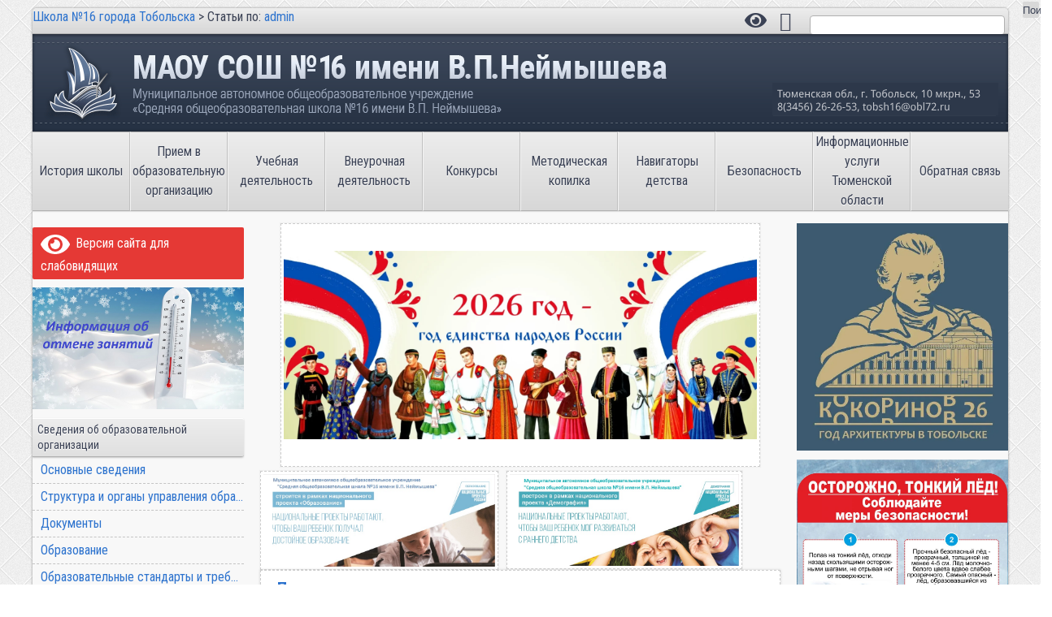

--- FILE ---
content_type: text/html; charset=UTF-8
request_url: http://tob16.ru/author/admin/
body_size: 24499
content:
<!DOCTYPE html>
<html>
<head>
  <meta charset="UTF-8" http-equiv="Content-Type" content="text/html; charset=utf-8" />
  <title>admin &#8212; Школа №16 города Тобольска</title>
  <link href="http://tob16.ru/wp-content/themes/s16-308/style.css" rel="stylesheet" type="text/css" />
	<link rel="stylesheet" href="https://maxcdn.bootstrapcdn.com/font-awesome/4.5.0/css/font-awesome.min.css">
  <meta name='robots' content='max-image-preview:large' />
	<style>img:is([sizes="auto" i], [sizes^="auto," i]) { contain-intrinsic-size: 3000px 1500px }</style>
	<link rel="alternate" type="application/rss+xml" title="Школа №16 города Тобольска &raquo; Лента записей автора admin" href="http://tob16.ru/author/admin/feed/" />
<script type="text/javascript">
/* <![CDATA[ */
window._wpemojiSettings = {"baseUrl":"https:\/\/s.w.org\/images\/core\/emoji\/16.0.1\/72x72\/","ext":".png","svgUrl":"https:\/\/s.w.org\/images\/core\/emoji\/16.0.1\/svg\/","svgExt":".svg","source":{"concatemoji":"http:\/\/tob16.ru\/wp-includes\/js\/wp-emoji-release.min.js?ver=6.8.3"}};
/*! This file is auto-generated */
!function(s,n){var o,i,e;function c(e){try{var t={supportTests:e,timestamp:(new Date).valueOf()};sessionStorage.setItem(o,JSON.stringify(t))}catch(e){}}function p(e,t,n){e.clearRect(0,0,e.canvas.width,e.canvas.height),e.fillText(t,0,0);var t=new Uint32Array(e.getImageData(0,0,e.canvas.width,e.canvas.height).data),a=(e.clearRect(0,0,e.canvas.width,e.canvas.height),e.fillText(n,0,0),new Uint32Array(e.getImageData(0,0,e.canvas.width,e.canvas.height).data));return t.every(function(e,t){return e===a[t]})}function u(e,t){e.clearRect(0,0,e.canvas.width,e.canvas.height),e.fillText(t,0,0);for(var n=e.getImageData(16,16,1,1),a=0;a<n.data.length;a++)if(0!==n.data[a])return!1;return!0}function f(e,t,n,a){switch(t){case"flag":return n(e,"\ud83c\udff3\ufe0f\u200d\u26a7\ufe0f","\ud83c\udff3\ufe0f\u200b\u26a7\ufe0f")?!1:!n(e,"\ud83c\udde8\ud83c\uddf6","\ud83c\udde8\u200b\ud83c\uddf6")&&!n(e,"\ud83c\udff4\udb40\udc67\udb40\udc62\udb40\udc65\udb40\udc6e\udb40\udc67\udb40\udc7f","\ud83c\udff4\u200b\udb40\udc67\u200b\udb40\udc62\u200b\udb40\udc65\u200b\udb40\udc6e\u200b\udb40\udc67\u200b\udb40\udc7f");case"emoji":return!a(e,"\ud83e\udedf")}return!1}function g(e,t,n,a){var r="undefined"!=typeof WorkerGlobalScope&&self instanceof WorkerGlobalScope?new OffscreenCanvas(300,150):s.createElement("canvas"),o=r.getContext("2d",{willReadFrequently:!0}),i=(o.textBaseline="top",o.font="600 32px Arial",{});return e.forEach(function(e){i[e]=t(o,e,n,a)}),i}function t(e){var t=s.createElement("script");t.src=e,t.defer=!0,s.head.appendChild(t)}"undefined"!=typeof Promise&&(o="wpEmojiSettingsSupports",i=["flag","emoji"],n.supports={everything:!0,everythingExceptFlag:!0},e=new Promise(function(e){s.addEventListener("DOMContentLoaded",e,{once:!0})}),new Promise(function(t){var n=function(){try{var e=JSON.parse(sessionStorage.getItem(o));if("object"==typeof e&&"number"==typeof e.timestamp&&(new Date).valueOf()<e.timestamp+604800&&"object"==typeof e.supportTests)return e.supportTests}catch(e){}return null}();if(!n){if("undefined"!=typeof Worker&&"undefined"!=typeof OffscreenCanvas&&"undefined"!=typeof URL&&URL.createObjectURL&&"undefined"!=typeof Blob)try{var e="postMessage("+g.toString()+"("+[JSON.stringify(i),f.toString(),p.toString(),u.toString()].join(",")+"));",a=new Blob([e],{type:"text/javascript"}),r=new Worker(URL.createObjectURL(a),{name:"wpTestEmojiSupports"});return void(r.onmessage=function(e){c(n=e.data),r.terminate(),t(n)})}catch(e){}c(n=g(i,f,p,u))}t(n)}).then(function(e){for(var t in e)n.supports[t]=e[t],n.supports.everything=n.supports.everything&&n.supports[t],"flag"!==t&&(n.supports.everythingExceptFlag=n.supports.everythingExceptFlag&&n.supports[t]);n.supports.everythingExceptFlag=n.supports.everythingExceptFlag&&!n.supports.flag,n.DOMReady=!1,n.readyCallback=function(){n.DOMReady=!0}}).then(function(){return e}).then(function(){var e;n.supports.everything||(n.readyCallback(),(e=n.source||{}).concatemoji?t(e.concatemoji):e.wpemoji&&e.twemoji&&(t(e.twemoji),t(e.wpemoji)))}))}((window,document),window._wpemojiSettings);
/* ]]> */
</script>
<style id='wp-emoji-styles-inline-css' type='text/css'>

	img.wp-smiley, img.emoji {
		display: inline !important;
		border: none !important;
		box-shadow: none !important;
		height: 1em !important;
		width: 1em !important;
		margin: 0 0.07em !important;
		vertical-align: -0.1em !important;
		background: none !important;
		padding: 0 !important;
	}
</style>
<link rel='stylesheet' id='wp-block-library-css' href='http://tob16.ru/wp-includes/css/dist/block-library/style.min.css?ver=6.8.3' type='text/css' media='all' />
<style id='classic-theme-styles-inline-css' type='text/css'>
/*! This file is auto-generated */
.wp-block-button__link{color:#fff;background-color:#32373c;border-radius:9999px;box-shadow:none;text-decoration:none;padding:calc(.667em + 2px) calc(1.333em + 2px);font-size:1.125em}.wp-block-file__button{background:#32373c;color:#fff;text-decoration:none}
</style>
<style id='global-styles-inline-css' type='text/css'>
:root{--wp--preset--aspect-ratio--square: 1;--wp--preset--aspect-ratio--4-3: 4/3;--wp--preset--aspect-ratio--3-4: 3/4;--wp--preset--aspect-ratio--3-2: 3/2;--wp--preset--aspect-ratio--2-3: 2/3;--wp--preset--aspect-ratio--16-9: 16/9;--wp--preset--aspect-ratio--9-16: 9/16;--wp--preset--color--black: #000000;--wp--preset--color--cyan-bluish-gray: #abb8c3;--wp--preset--color--white: #ffffff;--wp--preset--color--pale-pink: #f78da7;--wp--preset--color--vivid-red: #cf2e2e;--wp--preset--color--luminous-vivid-orange: #ff6900;--wp--preset--color--luminous-vivid-amber: #fcb900;--wp--preset--color--light-green-cyan: #7bdcb5;--wp--preset--color--vivid-green-cyan: #00d084;--wp--preset--color--pale-cyan-blue: #8ed1fc;--wp--preset--color--vivid-cyan-blue: #0693e3;--wp--preset--color--vivid-purple: #9b51e0;--wp--preset--gradient--vivid-cyan-blue-to-vivid-purple: linear-gradient(135deg,rgba(6,147,227,1) 0%,rgb(155,81,224) 100%);--wp--preset--gradient--light-green-cyan-to-vivid-green-cyan: linear-gradient(135deg,rgb(122,220,180) 0%,rgb(0,208,130) 100%);--wp--preset--gradient--luminous-vivid-amber-to-luminous-vivid-orange: linear-gradient(135deg,rgba(252,185,0,1) 0%,rgba(255,105,0,1) 100%);--wp--preset--gradient--luminous-vivid-orange-to-vivid-red: linear-gradient(135deg,rgba(255,105,0,1) 0%,rgb(207,46,46) 100%);--wp--preset--gradient--very-light-gray-to-cyan-bluish-gray: linear-gradient(135deg,rgb(238,238,238) 0%,rgb(169,184,195) 100%);--wp--preset--gradient--cool-to-warm-spectrum: linear-gradient(135deg,rgb(74,234,220) 0%,rgb(151,120,209) 20%,rgb(207,42,186) 40%,rgb(238,44,130) 60%,rgb(251,105,98) 80%,rgb(254,248,76) 100%);--wp--preset--gradient--blush-light-purple: linear-gradient(135deg,rgb(255,206,236) 0%,rgb(152,150,240) 100%);--wp--preset--gradient--blush-bordeaux: linear-gradient(135deg,rgb(254,205,165) 0%,rgb(254,45,45) 50%,rgb(107,0,62) 100%);--wp--preset--gradient--luminous-dusk: linear-gradient(135deg,rgb(255,203,112) 0%,rgb(199,81,192) 50%,rgb(65,88,208) 100%);--wp--preset--gradient--pale-ocean: linear-gradient(135deg,rgb(255,245,203) 0%,rgb(182,227,212) 50%,rgb(51,167,181) 100%);--wp--preset--gradient--electric-grass: linear-gradient(135deg,rgb(202,248,128) 0%,rgb(113,206,126) 100%);--wp--preset--gradient--midnight: linear-gradient(135deg,rgb(2,3,129) 0%,rgb(40,116,252) 100%);--wp--preset--font-size--small: 13px;--wp--preset--font-size--medium: 20px;--wp--preset--font-size--large: 36px;--wp--preset--font-size--x-large: 42px;--wp--preset--spacing--20: 0.44rem;--wp--preset--spacing--30: 0.67rem;--wp--preset--spacing--40: 1rem;--wp--preset--spacing--50: 1.5rem;--wp--preset--spacing--60: 2.25rem;--wp--preset--spacing--70: 3.38rem;--wp--preset--spacing--80: 5.06rem;--wp--preset--shadow--natural: 6px 6px 9px rgba(0, 0, 0, 0.2);--wp--preset--shadow--deep: 12px 12px 50px rgba(0, 0, 0, 0.4);--wp--preset--shadow--sharp: 6px 6px 0px rgba(0, 0, 0, 0.2);--wp--preset--shadow--outlined: 6px 6px 0px -3px rgba(255, 255, 255, 1), 6px 6px rgba(0, 0, 0, 1);--wp--preset--shadow--crisp: 6px 6px 0px rgba(0, 0, 0, 1);}:where(.is-layout-flex){gap: 0.5em;}:where(.is-layout-grid){gap: 0.5em;}body .is-layout-flex{display: flex;}.is-layout-flex{flex-wrap: wrap;align-items: center;}.is-layout-flex > :is(*, div){margin: 0;}body .is-layout-grid{display: grid;}.is-layout-grid > :is(*, div){margin: 0;}:where(.wp-block-columns.is-layout-flex){gap: 2em;}:where(.wp-block-columns.is-layout-grid){gap: 2em;}:where(.wp-block-post-template.is-layout-flex){gap: 1.25em;}:where(.wp-block-post-template.is-layout-grid){gap: 1.25em;}.has-black-color{color: var(--wp--preset--color--black) !important;}.has-cyan-bluish-gray-color{color: var(--wp--preset--color--cyan-bluish-gray) !important;}.has-white-color{color: var(--wp--preset--color--white) !important;}.has-pale-pink-color{color: var(--wp--preset--color--pale-pink) !important;}.has-vivid-red-color{color: var(--wp--preset--color--vivid-red) !important;}.has-luminous-vivid-orange-color{color: var(--wp--preset--color--luminous-vivid-orange) !important;}.has-luminous-vivid-amber-color{color: var(--wp--preset--color--luminous-vivid-amber) !important;}.has-light-green-cyan-color{color: var(--wp--preset--color--light-green-cyan) !important;}.has-vivid-green-cyan-color{color: var(--wp--preset--color--vivid-green-cyan) !important;}.has-pale-cyan-blue-color{color: var(--wp--preset--color--pale-cyan-blue) !important;}.has-vivid-cyan-blue-color{color: var(--wp--preset--color--vivid-cyan-blue) !important;}.has-vivid-purple-color{color: var(--wp--preset--color--vivid-purple) !important;}.has-black-background-color{background-color: var(--wp--preset--color--black) !important;}.has-cyan-bluish-gray-background-color{background-color: var(--wp--preset--color--cyan-bluish-gray) !important;}.has-white-background-color{background-color: var(--wp--preset--color--white) !important;}.has-pale-pink-background-color{background-color: var(--wp--preset--color--pale-pink) !important;}.has-vivid-red-background-color{background-color: var(--wp--preset--color--vivid-red) !important;}.has-luminous-vivid-orange-background-color{background-color: var(--wp--preset--color--luminous-vivid-orange) !important;}.has-luminous-vivid-amber-background-color{background-color: var(--wp--preset--color--luminous-vivid-amber) !important;}.has-light-green-cyan-background-color{background-color: var(--wp--preset--color--light-green-cyan) !important;}.has-vivid-green-cyan-background-color{background-color: var(--wp--preset--color--vivid-green-cyan) !important;}.has-pale-cyan-blue-background-color{background-color: var(--wp--preset--color--pale-cyan-blue) !important;}.has-vivid-cyan-blue-background-color{background-color: var(--wp--preset--color--vivid-cyan-blue) !important;}.has-vivid-purple-background-color{background-color: var(--wp--preset--color--vivid-purple) !important;}.has-black-border-color{border-color: var(--wp--preset--color--black) !important;}.has-cyan-bluish-gray-border-color{border-color: var(--wp--preset--color--cyan-bluish-gray) !important;}.has-white-border-color{border-color: var(--wp--preset--color--white) !important;}.has-pale-pink-border-color{border-color: var(--wp--preset--color--pale-pink) !important;}.has-vivid-red-border-color{border-color: var(--wp--preset--color--vivid-red) !important;}.has-luminous-vivid-orange-border-color{border-color: var(--wp--preset--color--luminous-vivid-orange) !important;}.has-luminous-vivid-amber-border-color{border-color: var(--wp--preset--color--luminous-vivid-amber) !important;}.has-light-green-cyan-border-color{border-color: var(--wp--preset--color--light-green-cyan) !important;}.has-vivid-green-cyan-border-color{border-color: var(--wp--preset--color--vivid-green-cyan) !important;}.has-pale-cyan-blue-border-color{border-color: var(--wp--preset--color--pale-cyan-blue) !important;}.has-vivid-cyan-blue-border-color{border-color: var(--wp--preset--color--vivid-cyan-blue) !important;}.has-vivid-purple-border-color{border-color: var(--wp--preset--color--vivid-purple) !important;}.has-vivid-cyan-blue-to-vivid-purple-gradient-background{background: var(--wp--preset--gradient--vivid-cyan-blue-to-vivid-purple) !important;}.has-light-green-cyan-to-vivid-green-cyan-gradient-background{background: var(--wp--preset--gradient--light-green-cyan-to-vivid-green-cyan) !important;}.has-luminous-vivid-amber-to-luminous-vivid-orange-gradient-background{background: var(--wp--preset--gradient--luminous-vivid-amber-to-luminous-vivid-orange) !important;}.has-luminous-vivid-orange-to-vivid-red-gradient-background{background: var(--wp--preset--gradient--luminous-vivid-orange-to-vivid-red) !important;}.has-very-light-gray-to-cyan-bluish-gray-gradient-background{background: var(--wp--preset--gradient--very-light-gray-to-cyan-bluish-gray) !important;}.has-cool-to-warm-spectrum-gradient-background{background: var(--wp--preset--gradient--cool-to-warm-spectrum) !important;}.has-blush-light-purple-gradient-background{background: var(--wp--preset--gradient--blush-light-purple) !important;}.has-blush-bordeaux-gradient-background{background: var(--wp--preset--gradient--blush-bordeaux) !important;}.has-luminous-dusk-gradient-background{background: var(--wp--preset--gradient--luminous-dusk) !important;}.has-pale-ocean-gradient-background{background: var(--wp--preset--gradient--pale-ocean) !important;}.has-electric-grass-gradient-background{background: var(--wp--preset--gradient--electric-grass) !important;}.has-midnight-gradient-background{background: var(--wp--preset--gradient--midnight) !important;}.has-small-font-size{font-size: var(--wp--preset--font-size--small) !important;}.has-medium-font-size{font-size: var(--wp--preset--font-size--medium) !important;}.has-large-font-size{font-size: var(--wp--preset--font-size--large) !important;}.has-x-large-font-size{font-size: var(--wp--preset--font-size--x-large) !important;}
:where(.wp-block-post-template.is-layout-flex){gap: 1.25em;}:where(.wp-block-post-template.is-layout-grid){gap: 1.25em;}
:where(.wp-block-columns.is-layout-flex){gap: 2em;}:where(.wp-block-columns.is-layout-grid){gap: 2em;}
:root :where(.wp-block-pullquote){font-size: 1.5em;line-height: 1.6;}
</style>
<link rel='stylesheet' id='finalTilesGallery_stylesheet-css' href='http://tob16.ru/wp-content/plugins/final-tiles-grid-gallery-lite/scripts/ftg.css?ver=3.6.10' type='text/css' media='all' />
<link rel='stylesheet' id='fontawesome_stylesheet-css' href='http://tob16.ru/wp-content/plugins/final-tiles-grid-gallery-lite/fonts/font-awesome/css/font-awesome.min.css?ver=6.8.3' type='text/css' media='all' />
<link rel='stylesheet' id='wpcf-swiper-css' href='http://tob16.ru/wp-content/plugins/wp-carousel-free/public/css/swiper-bundle.min.css?ver=2.7.10' type='text/css' media='all' />
<link rel='stylesheet' id='wp-carousel-free-fontawesome-css' href='http://tob16.ru/wp-content/plugins/wp-carousel-free/public/css/font-awesome.min.css?ver=2.7.10' type='text/css' media='all' />
<link rel='stylesheet' id='wpcf-fancybox-popup-css' href='http://tob16.ru/wp-content/plugins/wp-carousel-free/public/css/jquery.fancybox.min.css?ver=2.7.10' type='text/css' media='all' />
<link rel='stylesheet' id='wp-carousel-free-css' href='http://tob16.ru/wp-content/plugins/wp-carousel-free/public/css/wp-carousel-free-public.min.css?ver=2.7.10' type='text/css' media='all' />
<style id='wp-carousel-free-inline-css' type='text/css'>
.sp-wp-carousel-free-id-12757.wpcf-fancybox-wrapper .fancybox-bg{background: #0b0b0b;opacity: 0.8;}.sp-wp-carousel-free-id-12757.wpcf-fancybox-wrapper .fancybox-navigation .fancybox-button .wpcp-fancybox-nav-arrow i {color: #ccc;}.sp-wp-carousel-free-id-12757.wpcf-fancybox-wrapper .fancybox-navigation .fancybox-button .wpcp-fancybox-nav-arrow i:hover {color: #fff;}.sp-wp-carousel-free-id-12757.wpcf-fancybox-wrapper .fancybox-navigation .fancybox-button {background: #1e1e1e;}.sp-wp-carousel-free-id-12757.wpcf-fancybox-wrapper .fancybox-navigation .fancybox-button:hover {background: #1e1e1e;}#sp-wp-carousel-free-id-12757 .wpcp-swiper-dots {margin: 40px 0px 0px 0px;}.wpcp-wrapper-12757 .swiper-wrapper .swiper-slide-kenburn, .wpcp-wrapper-12757 .swiper-wrapper, .wpcp-wrapper-12757 .wpcpro-row{align-items: center;}#sp-wp-carousel-free-id-12757 .wpcp-single-item {box-shadow: 0px 0px 0px 0px #dddddd;transition: all .3s;margin: 0px;}#sp-wp-carousel-free-id-12757.swiper-flip .wpcp-single-item{margin: 0!important;}#sp-wp-carousel-free-id-12757 .wpcp-single-item:hover {box-shadow: 0px 0px 0px 0px #dddddd;}#sp-wp-carousel-free-id-12757.sp-wpcp-12757 .wpcp-single-item {border: 1px solid #dddddd;}#sp-wp-carousel-free-id-12757.wpcp-carousel-section.sp-wpcp-12757 .swiper-button-prev,#sp-wp-carousel-free-id-12757.wpcp-carousel-section.sp-wpcp-12757 .swiper-button-next,#sp-wp-carousel-free-id-12757.wpcp-carousel-section.sp-wpcp-12757 .swiper-button-prev:hover,#sp-wp-carousel-free-id-12757.wpcp-carousel-section.sp-wpcp-12757 .swiper-button-next:hover {font-size: 18px ; font-weight: 400;}#sp-wp-carousel-free-id-12757.sp-wpcp-12757 .swiper-button-prev,#sp-wp-carousel-free-id-12757.sp-wpcp-12757 .swiper-button-next,#sp-wp-carousel-free-id-12757.sp-wpcp-12757 .swiper-button-prev:hover,#sp-wp-carousel-free-id-12757.sp-wpcp-12757 .swiper-button-next:hover {background: none;border: none;font-size: 30px;}#sp-wp-carousel-free-id-12757.sp-wpcp-12757 .swiper-button-prev i,#sp-wp-carousel-free-id-12757.sp-wpcp-12757 .swiper-button-next i {color: #aaa;}#sp-wp-carousel-free-id-12757.sp-wpcp-12757 .swiper-button-prev i:hover,#sp-wp-carousel-free-id-12757.sp-wpcp-12757 .swiper-button-next i:hover {color: #178087;}#sp-wp-carousel-free-id-12757.sp-wpcp-12757 .wpcp-swiper-dots .swiper-pagination-bullet {background-color: #cccccc;}#sp-wp-carousel-free-id-12757.sp-wpcp-12757 .wpcp-swiper-dots .swiper-pagination-bullet.swiper-pagination-bullet-active {background-color: #178087;} #sp-wp-carousel-free-id-12757.sp-wpcp-12757.wpcp-image-carousel .wpcp-single-item:hover img, #sp-wp-carousel-free-id-12757.sp-wpcp-12757.wpcp-post-carousel .wpcp-single-item:hover img, #sp-wp-carousel-free-id-12757.sp-wpcp-12757.wpcp-product-carousel .wpcp-single-item:hover img{-webkit-transform: scale(1.2);-moz-transform: scale(1.2);transform: scale(1.2);}#sp-wp-carousel-free-id-12757 .wpcpro-row>[class*="wpcpro-col-"] { padding: 0 10px; padding-bottom: 20px;} #sp-wp-carousel-free-id-12757 .swiper-slide .single-item-fade:not(:last-child) { margin-right: 20px;}@media (min-width: 480px) { .wpcpro-row .wpcpro-col-sm-1 { flex: 0 0 100%; max-width: 100%; } .wpcpro-row .wpcpro-col-sm-2 { flex: 0 0 50%; max-width: 50%; } .wpcpro-row .wpcpro-col-sm-2-5 { flex: 0 0 75%; max-width: 75%; } .wpcpro-row .wpcpro-col-sm-3 { flex: 0 0 33.333%; max-width: 33.333%; } .wpcpro-row .wpcpro-col-sm-4 { flex: 0 0 25%; max-width: 25%; } .wpcpro-row .wpcpro-col-sm-5 { flex: 0 0 20%; max-width: 20%; } .wpcpro-row .wpcpro-col-sm-6 { flex: 0 0 16.66666666666667%; max-width: 16.66666666666667%; } .wpcpro-row .wpcpro-col-sm-7 { flex: 0 0 14.28571428%; max-width: 14.28571428%; } .wpcpro-row .wpcpro-col-sm-8 { flex: 0 0 12.5%; max-width: 12.5%; } } @media (max-width: 480px) { .wpcpro-row .wpcpro-col-xs-1 { flex: 0 0 100%; max-width: 100%; } .wpcpro-row .wpcpro-col-xs-2 { flex: 0 0 50%; max-width: 50%; } .wpcpro-row .wpcpro-col-xs-3 { flex: 0 0 33.222%; max-width: 33.222%; } .wpcpro-row .wpcpro-col-xs-4 { flex: 0 0 25%; max-width: 25%; } .wpcpro-row .wpcpro-col-xs-5 { flex: 0 0 20%; max-width: 20%; } .wpcpro-row .wpcpro-col-xs-6 { flex: 0 0 16.6667%; max-width: 16.6667%; } .wpcpro-row .wpcpro-col-xs-7 { flex: 0 0 14.28571428%; max-width: 14.28571428%; } .wpcpro-row .wpcpro-col-xs-8 { flex: 0 0 12.5%; max-width: 12.5%; } } @media (min-width: 736px) { .wpcpro-row .wpcpro-col-md-1 { flex: 0 0 100%; max-width: 100%; } .wpcpro-row .wpcpro-col-md-2 { flex: 0 0 50%; max-width: 50%; } .wpcpro-row .wpcpro-col-md-2-5 { flex: 0 0 75%; max-width: 75%; } .wpcpro-row .wpcpro-col-md-3 { flex: 0 0 33.333%; max-width: 33.333%; } .wpcpro-row .wpcpro-col-md-4 { flex: 0 0 25%; max-width: 25%; } .wpcpro-row .wpcpro-col-md-5 { flex: 0 0 20%; max-width: 20%; } .wpcpro-row .wpcpro-col-md-6 { flex: 0 0 16.66666666666667%; max-width: 16.66666666666667%; } .wpcpro-row .wpcpro-col-md-7 { flex: 0 0 14.28571428%; max-width: 14.28571428%; } .wpcpro-row .wpcpro-col-md-8 { flex: 0 0 12.5%; max-width: 12.5%; } } @media (min-width: 980px) { .wpcpro-row .wpcpro-col-lg-1 { flex: 0 0 100%; max-width: 100%; } .wpcpro-row .wpcpro-col-lg-2 { flex: 0 0 50%; max-width: 50%; } .wpcpro-row .wpcpro-col-lg-3 { flex: 0 0 33.222%; max-width: 33.222%; } .wpcpro-row .wpcpro-col-lg-4 { flex: 0 0 25%; max-width: 25%; } .wpcpro-row .wpcpro-col-lg-5 { flex: 0 0 20%; max-width: 20%; } .wpcpro-row .wpcpro-col-lg-6 { flex: 0 0 16.6667%; max-width: 16.6667%; } .wpcpro-row .wpcpro-col-lg-7 { flex: 0 0 14.28571428%; max-width: 14.28571428%; } .wpcpro-row .wpcpro-col-lg-8 { flex: 0 0 12.5%; max-width: 12.5%; } } @media (min-width: 1200px) { .wpcpro-row .wpcpro-col-xl-1 { flex: 0 0 100%; max-width: 100%; } .wpcpro-row .wpcpro-col-xl-2 { flex: 0 0 50%; max-width: 50%; } .wpcpro-row .wpcpro-col-xl-3 { flex: 0 0 33.22222222%; max-width: 33.22222222%; } .wpcpro-row .wpcpro-col-xl-4 { flex: 0 0 25%; max-width: 25%; } .wpcpro-row .wpcpro-col-xl-5 { flex: 0 0 20%; max-width: 20%; } .wpcpro-row .wpcpro-col-xl-6 { flex: 0 0 16.66667%; max-width: 16.66667%; } .wpcpro-row .wpcpro-col-xl-7 { flex: 0 0 14.28571428%; max-width: 14.28571428%; } .wpcpro-row .wpcpro-col-xl-8 { flex: 0 0 12.5%; max-width: 12.5%; } }
</style>
<link rel='stylesheet' id='fancybox-css' href='http://tob16.ru/wp-content/plugins/easy-fancybox/fancybox/1.5.4/jquery.fancybox.min.css?ver=6.8.3' type='text/css' media='screen' />
<link rel='stylesheet' id='tablepress-default-css' href='http://tob16.ru/wp-content/plugins/tablepress/css/build/default.css?ver=3.2.6' type='text/css' media='all' />
<link rel='stylesheet' id='wpr-text-animations-css-css' href='http://tob16.ru/wp-content/plugins/royal-elementor-addons/assets/css/lib/animations/text-animations.min.css?ver=1.7.1045' type='text/css' media='all' />
<link rel='stylesheet' id='wpr-addons-css-css' href='http://tob16.ru/wp-content/plugins/royal-elementor-addons/assets/css/frontend.min.css?ver=1.7.1045' type='text/css' media='all' />
<link rel='stylesheet' id='font-awesome-5-all-css' href='http://tob16.ru/wp-content/plugins/elementor/assets/lib/font-awesome/css/all.min.css?ver=1.7.1045' type='text/css' media='all' />
<link rel='stylesheet' id='bvi-styles-css' href='http://tob16.ru/wp-content/plugins/button-visually-impaired/assets/css/bvi.min.css?ver=2.3.0' type='text/css' media='all' />
<style id='bvi-styles-inline-css' type='text/css'>

			.bvi-widget,
			.bvi-shortcode a,
			.bvi-widget a, 
			.bvi-shortcode {
				color: #ffffff;
				background-color: #e53935;
			}
			.bvi-widget .bvi-svg-eye,
			.bvi-shortcode .bvi-svg-eye {
			    display: inline-block;
                overflow: visible;
                width: 1.125em;
                height: 1em;
                font-size: 2em;
                vertical-align: middle;
			}
			.bvi-widget,
			.bvi-shortcode {
			    -webkit-transition: background-color .2s ease-out;
			    transition: background-color .2s ease-out;
			    cursor: pointer;
			    border-radius: 2px;
			    display: inline-block;
			    padding: 5px 10px;
			    vertical-align: middle;
			    text-decoration: none;
			}
</style>
<script type="text/javascript" data-cfasync="false" src="http://tob16.ru/wp-includes/js/jquery/jquery.min.js?ver=3.7.1" id="jquery-core-js"></script>
<script type="text/javascript" data-cfasync="false" src="http://tob16.ru/wp-includes/js/jquery/jquery-migrate.min.js?ver=3.4.1" id="jquery-migrate-js"></script>
<link rel="https://api.w.org/" href="http://tob16.ru/wp-json/" /><link rel="alternate" title="JSON" type="application/json" href="http://tob16.ru/wp-json/wp/v2/users/1" /><link rel="EditURI" type="application/rsd+xml" title="RSD" href="http://tob16.ru/xmlrpc.php?rsd" />
<meta name="generator" content="WordPress 6.8.3" />
<meta name="generator" content="Elementor 3.34.2; features: e_font_icon_svg, additional_custom_breakpoints; settings: css_print_method-external, google_font-enabled, font_display-swap">
			<style>
				.e-con.e-parent:nth-of-type(n+4):not(.e-lazyloaded):not(.e-no-lazyload),
				.e-con.e-parent:nth-of-type(n+4):not(.e-lazyloaded):not(.e-no-lazyload) * {
					background-image: none !important;
				}
				@media screen and (max-height: 1024px) {
					.e-con.e-parent:nth-of-type(n+3):not(.e-lazyloaded):not(.e-no-lazyload),
					.e-con.e-parent:nth-of-type(n+3):not(.e-lazyloaded):not(.e-no-lazyload) * {
						background-image: none !important;
					}
				}
				@media screen and (max-height: 640px) {
					.e-con.e-parent:nth-of-type(n+2):not(.e-lazyloaded):not(.e-no-lazyload),
					.e-con.e-parent:nth-of-type(n+2):not(.e-lazyloaded):not(.e-no-lazyload) * {
						background-image: none !important;
					}
				}
			</style>
			<link rel="icon" href="http://tob16.ru/wp-content/uploads/fav16.png" sizes="32x32" />
<link rel="icon" href="http://tob16.ru/wp-content/uploads/fav16.png" sizes="192x192" />
<link rel="apple-touch-icon" href="http://tob16.ru/wp-content/uploads/fav16.png" />
<meta name="msapplication-TileImage" content="http://tob16.ru/wp-content/uploads/fav16.png" />
		<style type="text/css" id="wp-custom-css">
			.su-spoiler-title {
	font-size: 14px!important;
}
		</style>
		<style id="wpr_lightbox_styles">
				.lg-backdrop {
					background-color: rgba(0,0,0,0.6) !important;
				}
				.lg-toolbar,
				.lg-dropdown {
					background-color: rgba(0,0,0,0.8) !important;
				}
				.lg-dropdown:after {
					border-bottom-color: rgba(0,0,0,0.8) !important;
				}
				.lg-sub-html {
					background-color: rgba(0,0,0,0.8) !important;
				}
				.lg-thumb-outer,
				.lg-progress-bar {
					background-color: #444444 !important;
				}
				.lg-progress {
					background-color: #a90707 !important;
				}
				.lg-icon {
					color: #efefef !important;
					font-size: 20px !important;
				}
				.lg-icon.lg-toogle-thumb {
					font-size: 24px !important;
				}
				.lg-icon:hover,
				.lg-dropdown-text:hover {
					color: #ffffff !important;
				}
				.lg-sub-html,
				.lg-dropdown-text {
					color: #efefef !important;
					font-size: 14px !important;
				}
				#lg-counter {
					color: #efefef !important;
					font-size: 14px !important;
				}
				.lg-prev,
				.lg-next {
					font-size: 35px !important;
				}

				/* Defaults */
				.lg-icon {
				background-color: transparent !important;
				}

				#lg-counter {
				opacity: 0.9;
				}

				.lg-thumb-outer {
				padding: 0 10px;
				}

				.lg-thumb-item {
				border-radius: 0 !important;
				border: none !important;
				opacity: 0.5;
				}

				.lg-thumb-item.active {
					opacity: 1;
				}
	         </style></head>
<body>
<div id="wrapper">
<div id="infobar">
	        <div id="top-marquee-bar" class="m-bar">
          <div class="breadcrumbs" itemscope itemtype="https://schema.org/BreadcrumbList"><span property="itemListElement" typeof="ListItem"><a property="item" typeof="WebPage" title="Перейти к Школа №16 города Тобольска." href="http://tob16.ru" class="home" ><span property="name">Школа №16 города Тобольска</span></a><meta property="position" content="1"></span> &gt; <span property="itemListElement" typeof="ListItem"><span property="name">Статьи по: <a title="Перейти к первой странице записей по admin." href="http://tob16.ru/author/admin/" class="author current-item" aria-current="page">admin</a></span><meta property="position" content="2"></span></div>        </div>
                <div id="top-search-bar" class="s-bar">
			<a class="bvi-panel-open" href="#"><i class="fa fa-eye fa-2x"></i></a>
			<a class="go-vk" href="https://vk.com/club1288634" target="_blanc"><i class="fa fa-vk fa-2x"></i></a>
          <div id="block-41" class="sidebr widget widget_block widget_search"><form role="search" method="get" action="http://tob16.ru/" class="wp-block-search__button-outside wp-block-search__text-button wp-block-search"    ><label class="wp-block-search__label screen-reader-text" for="wp-block-search__input-1" >Поиск</label><div class="wp-block-search__inside-wrapper " ><input class="wp-block-search__input" id="wp-block-search__input-1" placeholder="" value="" type="search" name="s" required /><button aria-label="Поиск" class="wp-block-search__button wp-element-button" type="submit" >Поиск</button></div></form></div><div id="block-43" class="sidebr widget widget_block widget_text">
<p></p>
</div>        </div>
    </div>
  <div id="logo">
	  <div id="namedesc">
        <h1 id="site-title"><a href="http://tob16.ru/" title="Школа №16 города Тобольска" rel="home">Школа №16 города Тобольска</a></h1>
        <h2 id="site-description">Муниципальное автономное общеобразовательное учреждение «Средняя общеобразовательная школа №16» имени В.П. Неймышева</h2>
	  </div>
        <a href="http://tob16.ru"><img src="http://tob16.ru/wp-content/themes/s16-308/images/S16top.png" alt="" title="Муниципальное автономное общеобразовательное учреждение &quot;Средняя общеобразовательная школа №16&quot; имени В.П. Неймышева" /></a>

  </div>
	<nav id="main-menu-nav" class="menu-up-container"><ul id = "main-menu-ul" class = ""><li id="menu-item-375" class="menu-item menu-item-type-post_type menu-item-object-page menu-item-375"><a href="http://tob16.ru/istoriya-shkoly/">История школы</a></li>
<li id="menu-item-5739" class="menu-item menu-item-type-post_type menu-item-object-page menu-item-5739"><a href="http://tob16.ru/priem-v-obrazovatelnuju-organizaciju/">Прием в образовательную организацию</a></li>
<li id="menu-item-292" class="menu-item menu-item-type-custom menu-item-object-custom menu-item-has-children menu-item-292"><a href="#">Учебная деятельность</a>
<ul class="sub-menu">
	<li id="menu-item-11678" class="menu-item menu-item-type-post_type menu-item-object-page menu-item-11678"><a href="http://tob16.ru/raspisanie-urokov/">Расписание уроков</a></li>
	<li id="menu-item-315" class="menu-item menu-item-type-post_type menu-item-object-page menu-item-315"><a href="http://tob16.ru/uchebnaya-deyatelnost/raspisanie-konsultacij/">Расписание консультаций</a></li>
	<li id="menu-item-379" class="menu-item menu-item-type-post_type menu-item-object-page menu-item-379"><a href="http://tob16.ru/uchebnaya-deyatelnost/elektronnye-resursy/">Электронные ресурсы</a></li>
	<li id="menu-item-619" class="menu-item menu-item-type-custom menu-item-object-custom menu-item-619"><a href="http://tob16.ru/ege-i-gia/ege-i-gia/">ЕГЭ и ГИА</a></li>
	<li id="menu-item-6792" class="menu-item menu-item-type-post_type menu-item-object-page menu-item-6792"><a href="http://tob16.ru/promezhutochnaya-attestaciya/">Промежуточная аттестация</a></li>
	<li id="menu-item-6793" class="menu-item menu-item-type-post_type menu-item-object-page menu-item-6793"><a href="http://tob16.ru/ocenochnye-procedury/">Оценочные процедуры</a></li>
</ul>
</li>
<li id="menu-item-297" class="menu-item menu-item-type-custom menu-item-object-custom menu-item-has-children menu-item-297"><a href="#" title="Внеурочная и досуговая деятельность">Внеурочная деятельность</a>
<ul class="sub-menu">
	<li id="menu-item-296" class="menu-item menu-item-type-post_type menu-item-object-page menu-item-296"><a href="http://tob16.ru/vneurochnaya-i-dosugovaya-deyatelnost/raspisanie-kruzhkov-i-sekcij/">Расписание кружков и секций</a></li>
	<li id="menu-item-3884" class="menu-item menu-item-type-post_type menu-item-object-page menu-item-3884"><a href="http://tob16.ru/shkolnyj-sportivnyj-klub/">Школьный спортивный клуб</a></li>
	<li id="menu-item-13632" class="menu-item menu-item-type-post_type menu-item-object-page menu-item-13632"><a href="http://tob16.ru/vokalnaya-studiya/">Вокальная студия</a></li>
	<li id="menu-item-13631" class="menu-item menu-item-type-post_type menu-item-object-page menu-item-13631"><a href="http://tob16.ru/teatralnaya-studiya/">Театральная студия</a></li>
	<li id="menu-item-13630" class="menu-item menu-item-type-post_type menu-item-object-page menu-item-13630"><a href="http://tob16.ru/otryad-juid/">Отряд ЮИД</a></li>
	<li id="menu-item-7495" class="menu-item menu-item-type-post_type menu-item-object-page menu-item-7495"><a href="http://tob16.ru/otryad-junarmiya/">Отряд «ЮНАРМИЯ»</a></li>
	<li id="menu-item-13629" class="menu-item menu-item-type-post_type menu-item-object-page menu-item-13629"><a href="http://tob16.ru/muzej-istoriya-shkoly/">Музей — история школы</a></li>
	<li id="menu-item-412" class="menu-item menu-item-type-post_type menu-item-object-page menu-item-412"><a href="http://tob16.ru/vneurochnaya-i-dosugovaya-deyatelnost/my-potomki-geroev/">Мы потомки героев</a></li>
	<li id="menu-item-431" class="menu-item menu-item-type-taxonomy menu-item-object-category menu-item-431"><a href="http://tob16.ru/category/chelovek-grazhdanin-patriot/">Человек. Гражданин. Патриот.</a></li>
	<li id="menu-item-791" class="menu-item menu-item-type-post_type menu-item-object-page menu-item-791"><a href="http://tob16.ru/vneurochnaya-i-dosugovaya-deyatelnost/trudovoe-leto-2019/" title="Трудовое лето-2019">Трудовое лето</a></li>
</ul>
</li>
<li id="menu-item-452" class="menu-item menu-item-type-custom menu-item-object-custom menu-item-has-children menu-item-452"><a href="#">Конкурсы</a>
<ul class="sub-menu">
	<li id="menu-item-13798" class="menu-item menu-item-type-post_type menu-item-object-page menu-item-13798"><a href="http://tob16.ru/pedagog-goda-2026/">Педагог года — 2026</a></li>
	<li id="menu-item-13133" class="menu-item menu-item-type-post_type menu-item-object-page menu-item-13133"><a href="http://tob16.ru/pedagogicheskij-duet-2/">Педагогический дуэт</a></li>
	<li id="menu-item-12427" class="menu-item menu-item-type-post_type menu-item-object-page menu-item-12427"><a href="http://tob16.ru/oblastnoj-konkurs-pedagog-2025/">Педагог года Тюменской области</a></li>
	<li id="menu-item-12198" class="menu-item menu-item-type-post_type menu-item-object-page menu-item-12198"><a href="http://tob16.ru/pedagog-goda-2025/">Педагог года-2025</a></li>
	<li id="menu-item-11400" class="menu-item menu-item-type-post_type menu-item-object-page menu-item-11400"><a href="http://tob16.ru/oblastnoj-konkurs-professionalnogo-masterstva-sredi-specialistov-fizicheskoj-kultury-i-sporta/">Областной конкурс профессионального мастерства среди специалистов физической культуры и спорта</a></li>
	<li id="menu-item-5106" class="menu-item menu-item-type-post_type menu-item-object-page menu-item-5106"><a href="http://tob16.ru/metodicheskie-razrabotki/">Методические разработки</a></li>
	<li id="menu-item-4841" class="menu-item menu-item-type-post_type menu-item-object-page menu-item-4841"><a href="http://tob16.ru/gorodskoj-konkurs-muzykalno-literaturnyh-kompozicij-etot-den-pobedy/">«Городской конкурс музыкально-литературных композиций «Этот День Победы…»</a></li>
	<li id="menu-item-4822" class="menu-item menu-item-type-post_type menu-item-object-page menu-item-4822"><a href="http://tob16.ru/xxiv-pedagogicheskie-chteniya/">XXVIII Педагогические чтения</a></li>
	<li id="menu-item-4402" class="menu-item menu-item-type-post_type menu-item-object-page menu-item-4402"><a href="http://tob16.ru/pedagogicheskij-duet/">Региональный Конкурс профессионального мастерства «Звёздный час»</a></li>
	<li id="menu-item-3204" class="menu-item menu-item-type-post_type menu-item-object-page menu-item-3204"><a href="http://tob16.ru/ot-idei-do-rezultata/">«От идеи до результата»</a></li>
	<li id="menu-item-2418" class="menu-item menu-item-type-post_type menu-item-object-page menu-item-2418"><a href="http://tob16.ru/oblastnoj-konkurs-videourokov-na-shahmatnuju-tematiku-igry-razuma/">Областной конкурс видеоуроков на шахматную тематику «Игры разума»</a></li>
</ul>
</li>
<li id="menu-item-12385" class="menu-item menu-item-type-post_type menu-item-object-page menu-item-12385"><a href="http://tob16.ru/metodicheskaya-kopilka/">Методическая копилка</a></li>
<li id="menu-item-11188" class="menu-item menu-item-type-post_type menu-item-object-page menu-item-11188"><a href="http://tob16.ru/navigatory-detstva/">Навигаторы детства</a></li>
<li id="menu-item-1007" class="menu-item menu-item-type-custom menu-item-object-custom menu-item-has-children menu-item-1007"><a href="#">Безопасность</a>
<ul class="sub-menu">
	<li id="menu-item-4611" class="menu-item menu-item-type-post_type menu-item-object-page menu-item-4611"><a href="http://tob16.ru/pasport-dorozhnoj-bezopasnosti/">Паспорт дорожной безопасности</a></li>
	<li id="menu-item-12493" class="menu-item menu-item-type-post_type menu-item-object-page menu-item-12493"><a href="http://tob16.ru/pamyatki-po-bezopasnosti/">Памятки по безопасности</a></li>
	<li id="menu-item-5741" class="menu-item menu-item-type-taxonomy menu-item-object-category menu-item-5741"><a href="http://tob16.ru/category/pamyatki-dlya-roditelej/">Памятки для родителей</a></li>
	<li id="menu-item-1010" class="menu-item menu-item-type-post_type menu-item-object-page menu-item-1010"><a href="http://tob16.ru/informacionnaya-bezopasnost/">Информационная безопасность</a></li>
</ul>
</li>
<li id="menu-item-5126" class="menu-item menu-item-type-post_type menu-item-object-page menu-item-5126"><a href="http://tob16.ru/informacionnye-uslugi-tjumenskoj-oblasti/">Информационные услуги Тюменской области</a></li>
<li id="menu-item-1210" class="menu-item menu-item-type-post_type menu-item-object-page menu-item-1210"><a href="http://tob16.ru/obratnaya-svyaz/">Обратная связь</a></li>
</ul></nav>


<div id="sidebar-left">

  <a id="ebars" href="https://school.72to.ru"></a>
 	<div id="left-id-bar" class="l-sidebar">
 		<div id="block-44" class="sidebl widget widget_block"><p><div class="bvi-shortcode"><a href="#" class="bvi-open"><svg aria-hidden="true" focusable="false" role="img" xmlns="http://www.w3.org/2000/svg" viewBox="0 0 576 512" class="bvi-svg-eye"><path fill="currentColor" d="M572.52 241.4C518.29 135.59 410.93 64 288 64S57.68 135.64 3.48 241.41a32.35 32.35 0 0 0 0 29.19C57.71 376.41 165.07 448 288 448s230.32-71.64 284.52-177.41a32.35 32.35 0 0 0 0-29.19zM288 400a144 144 0 1 1 144-144 143.93 143.93 0 0 1-144 144zm0-240a95.31 95.31 0 0 0-25.31 3.79 47.85 47.85 0 0 1-66.9 66.9A95.78 95.78 0 1 0 288 160z" class="bvi-svg-eye"></path></svg>&ensp;Версия сайта для слабовидящих</a></div></p>
</div><div id="block-51" class="sidebl widget widget_block widget_media_image">
<figure class="wp-block-image size-full is-resized is-style-default"><a href="http://tob16.ru/informaciya-o-peredache-obyavlenij-ob-otmene-zanyatij-v-ochnom-rezhime-v-obshheobrazovatelnyh-organizaciyah-v-period-s-17-11-2025-po-20-03-2026/"><img fetchpriority="high" fetchpriority="high" decoding="async" width="960" height="540" src="http://tob16.ru/wp-content/uploads/Otmena-zanyatij.png" alt="" class="wp-image-13707" style="object-fit:cover;width:300px;height:150px"/></a></figure>
</div><div id="nav_menu-3" class="sidebl widget widget_nav_menu"><h3 class="widget-title">Сведения об образовательной организации</h3><div class="menu-menju-svedeniya-ob-obrazovatelnoj-organizacii-container"><ul id="menu-menju-svedeniya-ob-obrazovatelnoj-organizacii" class="menu"><li id="menu-item-58" class="menu-item menu-item-type-post_type menu-item-object-page menu-item-58"><a href="http://tob16.ru/svedeniya-ob-oo/osnovnye-svedeniya/">Основные сведения</a></li>
<li id="menu-item-57" class="menu-item menu-item-type-post_type menu-item-object-page menu-item-57"><a href="http://tob16.ru/svedeniya-ob-oo/struktura-i-organy-upravleniya-oo/">Структура и органы управления образовательной организацией</a></li>
<li id="menu-item-56" class="menu-item menu-item-type-post_type menu-item-object-page menu-item-56"><a href="http://tob16.ru/svedeniya-ob-oo/dokumenty/">Документы</a></li>
<li id="menu-item-55" class="menu-item menu-item-type-post_type menu-item-object-page menu-item-55"><a href="http://tob16.ru/svedeniya-ob-oo/obrazovanie/">Образование</a></li>
<li id="menu-item-629" class="menu-item menu-item-type-post_type menu-item-object-page menu-item-629"><a href="http://tob16.ru/svedeniya-ob-oo/obrazovatelnye-standarty/obrazovatelnye-standarty/">Образовательные стандарты и требования</a></li>
<li id="menu-item-52" class="menu-item menu-item-type-post_type menu-item-object-page menu-item-52"><a href="http://tob16.ru/svedeniya-ob-oo/rukovodstvo-i-pedagogicheskij-sostav/">Руководство</a></li>
<li id="menu-item-11486" class="menu-item menu-item-type-post_type menu-item-object-page menu-item-11486"><a href="http://tob16.ru/pedagogicheskij-sostav/">Педагогический состав</a></li>
<li id="menu-item-53" class="menu-item menu-item-type-post_type menu-item-object-page menu-item-53"><a href="http://tob16.ru/svedeniya-ob-oo/materialno-tehnicheskoe-obespechenie-i-osnashhennost-obrazovatelnogo-processa/">Материально-техническое обеспечение и оснащенность образовательного процесса</a></li>
<li id="menu-item-51" class="menu-item menu-item-type-post_type menu-item-object-page menu-item-51"><a href="http://tob16.ru/svedeniya-ob-oo/stipendii-i-inye-vidy-materialnoj-podderzhki/">Стипендии и меры поддержки обучающихся</a></li>
<li id="menu-item-50" class="menu-item menu-item-type-post_type menu-item-object-page menu-item-50"><a href="http://tob16.ru/svedeniya-ob-oo/platnye-obrazovatelnye-uslugi/">Платные образовательные услуги</a></li>
<li id="menu-item-49" class="menu-item menu-item-type-post_type menu-item-object-page menu-item-49"><a href="http://tob16.ru/svedeniya-ob-oo/finansovo-hozyajstvennaya-deyatelnost/">Финансово-хозяйственная деятельность</a></li>
<li id="menu-item-48" class="menu-item menu-item-type-post_type menu-item-object-page menu-item-48"><a href="http://tob16.ru/svedeniya-ob-oo/vakantnye-mesta-dlya-priema/">Вакантные места для приема (перевода) обучающихся</a></li>
<li id="menu-item-4398" class="menu-item menu-item-type-post_type menu-item-object-page menu-item-4398"><a href="http://tob16.ru/svedeniya-ob-oo/dostupnaya-sreda/">Доступная среда</a></li>
<li id="menu-item-4401" class="menu-item menu-item-type-post_type menu-item-object-page menu-item-4401"><a href="http://tob16.ru/svedeniya-ob-oo/mezhdunarodnoe-sotrudnichestvo/">Международное сотрудничество</a></li>
<li id="menu-item-970" class="menu-item menu-item-type-post_type menu-item-object-page menu-item-970"><a href="http://tob16.ru/zakupki/">Закупки</a></li>
<li id="menu-item-8218" class="menu-item menu-item-type-post_type menu-item-object-page menu-item-8218"><a href="http://tob16.ru/organizaciya-pitaniya-v-obrazovatelnoj-organizacii/">Организация питания в образовательной организации</a></li>
</ul></div></div><div id="nav_menu-9" class="sidebl widget widget_nav_menu"><h3 class="widget-title">Организация отдыха детей и их оздоровления</h3><div class="menu-organizaciya-otdyha-detej-i-ih-ozdorovleniya-container"><ul id="menu-organizaciya-otdyha-detej-i-ih-ozdorovleniya" class="menu"><li id="menu-item-12764" class="menu-item menu-item-type-post_type menu-item-object-page menu-item-has-children menu-item-12764"><a href="http://tob16.ru/ob-organizacii-otdyha-detej-i-ih-ozdorovleniya/">Об организации отдыха детей и их оздоровления</a>
<ul class="sub-menu">
	<li id="menu-item-12673" class="menu-item menu-item-type-post_type menu-item-object-page menu-item-12673"><a href="http://tob16.ru/osnovnye-svedeniya-2/">Основные сведения</a></li>
	<li id="menu-item-12672" class="menu-item menu-item-type-post_type menu-item-object-page menu-item-12672"><a href="http://tob16.ru/dokumenty/">Документы</a></li>
	<li id="menu-item-12671" class="menu-item menu-item-type-post_type menu-item-object-page menu-item-12671"><a href="http://tob16.ru/rukovodstvo/">Руководство</a></li>
	<li id="menu-item-12670" class="menu-item menu-item-type-post_type menu-item-object-page menu-item-12670"><a href="http://tob16.ru/pedagogicheskij-i-vozhatskij-sostav/">Педагогический и вожатский состав</a></li>
	<li id="menu-item-12669" class="menu-item menu-item-type-post_type menu-item-object-page menu-item-12669"><a href="http://tob16.ru/kontakty/">Контакты</a></li>
</ul>
</li>
<li id="menu-item-12680" class="menu-item menu-item-type-post_type menu-item-object-page menu-item-12680"><a href="http://tob16.ru/deyatelnost/">Деятельность</a></li>
<li id="menu-item-12682" class="menu-item menu-item-type-post_type menu-item-object-page menu-item-12682"><a href="http://tob16.ru/materialno-tehnicheskoe-obespechenie-i-osnashhennost-organizacii-otdyha-detej-i-ih-ozdorovleniya/">Материально-техническое обеспечение и оснащенность организации отдыха детей и их оздоровления</a></li>
<li id="menu-item-12767" class="menu-item menu-item-type-post_type menu-item-object-page menu-item-12767"><a href="http://tob16.ru/uslugi-v-tom-chisle-platnye-predostavlyaemye-organizacii-otdyha-detej-i-ih-ozdorovleniya/">Услуги, в том числе платные, предоставляемые организации отдыха детей и их оздоровления</a></li>
<li id="menu-item-12681" class="menu-item menu-item-type-post_type menu-item-object-page menu-item-12681"><a href="http://tob16.ru/dostupnaya-sreda/">Доступная среда</a></li>
<li id="menu-item-12794" class="menu-item menu-item-type-post_type menu-item-object-page menu-item-12794"><a href="http://tob16.ru/inaya-informaciya/">Иная информация</a></li>
</ul></div></div><div id="text-12" class="sidebl widget widget_text"><h3 class="widget-title">Безопасный маршрут &#171;Дом &#8212; Школа &#8212; Дом&#187;</h3>			<div class="textwidget"><p><a href="http://tob16.ru/wp-content/uploads/Karta-sosh16.jpg"><img decoding="async" class="alignleft wp-image-1123 size-thumbnail" src="http://tob16.ru/wp-content/uploads/Karta-sosh16-130x130.jpg" alt="" width="130" height="130" /></a> <a href="http://tob16.ru/wp-content/uploads/s16-m15.png"><img decoding="async" class="aligncenter wp-image-4605 size-thumbnail" src="http://tob16.ru/wp-content/uploads/s16-m15-130x130.png" alt="" width="130" height="130" /></a></p>
</div>
		</div><div id="block-47" class="sidebl widget widget_block widget_media_image">
<figure class="wp-block-image size-full is-resized"><a href="http://tob16.ru/shkolnaya-komissiya-sluzhba-po-uregulirovaniju-sporov-mezhdu-uchastnikami-obrazovatelnyh-otnoshenij-sluzhba-mediacii/"><img loading="lazy" loading="lazy" decoding="async" width="800" height="313" src="http://tob16.ru/wp-content/uploads/mediaciya.jpg" alt="" class="wp-image-12870" style="width:300px"/></a></figure>
</div><div id="text-15" class="sidebl widget widget_text">			<div class="textwidget"><p><strong>       </strong><strong>                                                      Уважаемые родители!!!</strong></p>
<p>МАОУ СОШ № 16 имени В.П. Неймышева структурное подразделение «Детский сад» приглашает воспитанников детского сада на физиопроцедуры оказание физиопроцедур для детей осуществляется по направлениям медицинского учреждения.</p>
<p>Медицинская сестра физиотерапевтического кабинета:</p>
<p><strong>               Юркина Светлана Сергеевна </strong></p>
<p>(диплом о профессиональной переподготовке 782700103836, регистрационный номер 3207 г. Санкт-Петербург, квалификация «Физиотерапия»).</p>
<p>&nbsp;</p>
<p>Справки по телефону: 26-27-02 добавочный 1009</p>
<p>&nbsp;</p>
<p><strong> </strong></p>
<p><strong>График работы кабинета:</strong></p>
<p><strong> </strong></p>
<p><strong>1 смена с 10:00 до 12:00</strong></p>
<p><strong>2 смена с 15:30 до 17:00</strong></p>
</div>
		</div><div id="nav_menu-7" class="sidebl widget widget_nav_menu"><h3 class="widget-title">Библиотечно-информационный центр</h3><div class="menu-bibliotechno-informacionnyj-centr-container"><ul id="menu-bibliotechno-informacionnyj-centr" class="menu"><li id="menu-item-2024" class="menu-item menu-item-type-post_type menu-item-object-page menu-item-2024"><a href="http://tob16.ru/o-biblioteke/">О библиотеке</a></li>
<li id="menu-item-2979" class="menu-item menu-item-type-taxonomy menu-item-object-category menu-item-2979"><a href="http://tob16.ru/category/novosti-bic/">Новости БИЦ</a></li>
<li id="menu-item-2985" class="menu-item menu-item-type-post_type menu-item-object-page menu-item-2985"><a href="http://tob16.ru/novosti-bic/">Новости библиотечно-информационного центра</a></li>
<li id="menu-item-2022" class="menu-item menu-item-type-post_type menu-item-object-page menu-item-2022"><a href="http://tob16.ru/konkursy-i-proekty/">Конкурсы и проекты</a></li>
</ul></div></div>
		<div id="recent-posts-3" class="sidebl widget widget_recent_entries">
		<h3 class="widget-title">Свежие записи</h3>
		<ul>
											<li>
					<a href="http://tob16.ru/news/priglashaem-na-katok/">Приглашаем на каток</a>
											<span class="post-date">18.12.2025</span>
									</li>
											<li>
					<a href="http://tob16.ru/news/amyatka-roditelyam-obuchajushhihsya-po-profilaktike-i-preduprezhdeniju-upotrebleniya-nesovershennoletnimi-pav/">Памятка родителям обучающихся по профилактике и предупреждению употребления несовершеннолетними ПАВ</a>
											<span class="post-date">10.12.2025</span>
									</li>
											<li>
					<a href="http://tob16.ru/news/volshebstvo-gliny/">Волшебство глины</a>
											<span class="post-date">08.12.2025</span>
									</li>
											<li>
					<a href="http://tob16.ru/news/skazka-v-kazhdyj-dom/">«Сказка в каждый дом…»</a>
											<span class="post-date">05.12.2025</span>
									</li>
											<li>
					<a href="http://tob16.ru/news/skazki-dobroe-nachalo/">«Сказки доброе начало…»</a>
											<span class="post-date">05.12.2025</span>
									</li>
					</ul>

		</div><div id="shortcodes-ultimate-2" class="sidebl widget shortcodes-ultimate"><h3 class="widget-title">ЕГЭ</h3><div class="textwidget"><div id="su_slider_697705f69d87a" class="su-slider su-slider-centered su-slider-pages-no su-slider-responsive-yes" style="width:100%" data-autoplay="3000" data-speed="600" data-mousewheel="false"><div class="su-slider-slides"><div class="su-slider-slide"><a href="http://tob16.ru/wp-content/uploads/Registraciya-na-EGE.jpg"  title="Регистрация на ЕГЭ"><img src="http://tob16.ru/wp-content/uploads/Registraciya-na-EGE-420x520.jpg" alt="Регистрация на ЕГЭ" /></a></div><div class="su-slider-slide"><a href="http://tob16.ru/wp-content/uploads/Sobesedovanie.jpg"  title="Собеседование"><img src="http://tob16.ru/wp-content/uploads/Sobesedovanie-420x520.jpg" alt="Собеседование" /></a></div><div class="su-slider-slide"><a href="http://tob16.ru/wp-content/uploads/EGE-po-matematike.jpg"  title="ЕГЭ по математике"><img src="http://tob16.ru/wp-content/uploads/EGE-po-matematike-420x520.jpg" alt="ЕГЭ по математике" /></a></div><div class="su-slider-slide"><a href="http://tob16.ru/wp-content/uploads/Kak-peresdat-EGE.jpg"  title="Как пересдать ЕГЭ"><img src="http://tob16.ru/wp-content/uploads/Kak-peresdat-EGE-420x520.jpg" alt="Как пересдать ЕГЭ" /></a></div><div class="su-slider-slide"><a href="http://tob16.ru/wp-content/uploads/Minimalnye-bally.jpg"  title="Минимальные баллы"><img src="http://tob16.ru/wp-content/uploads/Minimalnye-bally-420x520.jpg" alt="Минимальные баллы" /></a></div><div class="su-slider-slide"><a href="http://tob16.ru/wp-content/uploads/EGE-po-inostrannym-yazykam.jpg"  title="ЕГЭ по иностранным языкам"><img src="http://tob16.ru/wp-content/uploads/EGE-po-inostrannym-yazykam-420x520.jpg" alt="ЕГЭ по иностранным языкам" /></a></div><div class="su-slider-slide"><a href="http://tob16.ru/wp-content/uploads/V-punkte-provedeniya-ekzamenov.jpg"  title="В пункте проведения экзаменов"><img src="http://tob16.ru/wp-content/uploads/V-punkte-provedeniya-ekzamenov-420x520.jpg" alt="В пункте проведения экзаменов" /></a></div></div><div class="su-slider-nav"><div class="su-slider-direction"><span class="su-slider-prev"></span><span class="su-slider-next"></span></div><div class="su-slider-pagination"></div></div></div></div></div><div id="media_image-13" class="sidebl widget widget_media_image"><a href="http://tob16.ru/wp-content/uploads/Kak-poluchit-sertifikat-dopolnitelnogo-obrazovaniya.pdf"><img loading="lazy" width="502" height="568" src="http://tob16.ru/wp-content/uploads/DO.jpg" class="image wp-image-1634  attachment-full size-full" alt="" style="max-width: 100%; height: auto;" decoding="async" /></a></div><div id="shortcodes-ultimate-3" class="sidebl widget shortcodes-ultimate"><h3 class="widget-title">Дистанционное обучение</h3><div class="textwidget"><div id="su_slider_697705f69e67d" class="su-slider su-slider-centered su-slider-pages-no su-slider-responsive-no" style="width:300px;height:340px" data-autoplay="3000" data-speed="100" data-mousewheel="false"><div class="su-slider-slides"><div class="su-slider-slide"><a href="http://tob16.ru/wp-content/uploads/Distancionnoe-obuchenie2-e1585200833885.jpg"  title="Дистанционное обучение2"><img src="http://tob16.ru/wp-content/uploads/Distancionnoe-obuchenie2-e1585200833885.jpg" alt="Дистанционное обучение2" /></a></div><div class="su-slider-slide"><a href="http://tob16.ru/wp-content/uploads/Distancionnoe-obuchenie3-e1585200819118.jpg"  title="Дистанционное обучение3"><img src="http://tob16.ru/wp-content/uploads/Distancionnoe-obuchenie3-e1585200819118.jpg" alt="Дистанционное обучение3" /></a></div><div class="su-slider-slide"><a href="http://tob16.ru/wp-content/uploads/Distancionnoe-obuchenie-e1585200847740.jpg"  title="Дистанционное обучение"><img src="http://tob16.ru/wp-content/uploads/Distancionnoe-obuchenie-e1585200847740.jpg" alt="Дистанционное обучение" /></a></div></div><div class="su-slider-nav"><div class="su-slider-direction"><span class="su-slider-prev"></span><span class="su-slider-next"></span></div><div class="su-slider-pagination"></div></div></div></div></div><div id="custom_html-9" class="widget_text sidebl widget widget_custom_html"><div class="textwidget custom-html-widget"><script src='https://pos.gosuslugi.ru/bin/script.min.js'></script> 
<style>
#js-show-iframe-wrapper{position:relative;display:flex;align-items:center;justify-content:center;width:100%;min-width:293px;max-width:100%;background:linear-gradient(138.4deg,#38bafe 26.49%,#2d73bc 79.45%);color:#fff;cursor:pointer}#js-show-iframe-wrapper .pos-banner-fluid *{box-sizing:border-box}#js-show-iframe-wrapper .pos-banner-fluid .pos-banner-btn_2{display:block;width:240px;min-height:56px;font-size:18px;line-height:24px;cursor:pointer;background:#0d4cd3;color:#fff;border:none;border-radius:8px;outline:0}#js-show-iframe-wrapper .pos-banner-fluid .pos-banner-btn_2:hover{background:#1d5deb}#js-show-iframe-wrapper .pos-banner-fluid .pos-banner-btn_2:focus{background:#2a63ad}#js-show-iframe-wrapper .pos-banner-fluid .pos-banner-btn_2:active{background:#2a63ad}@-webkit-keyframes fadeInFromNone{0%{display:none;opacity:0}1%{display:block;opacity:0}100%{display:block;opacity:1}}@keyframes fadeInFromNone{0%{display:none;opacity:0}1%{display:block;opacity:0}100%{display:block;opacity:1}}@font-face{font-family:LatoWebLight;src:url(https://pos.gosuslugi.ru/bin/fonts/Lato/fonts/Lato-Light.woff2) format("woff2"),url(https://pos.gosuslugi.ru/bin/fonts/Lato/fonts/Lato-Light.woff) format("woff"),url(https://pos.gosuslugi.ru/bin/fonts/Lato/fonts/Lato-Light.ttf) format("truetype");font-style:normal;font-weight:400}@font-face{font-family:LatoWeb;src:url(https://pos.gosuslugi.ru/bin/fonts/Lato/fonts/Lato-Regular.woff2) format("woff2"),url(https://pos.gosuslugi.ru/bin/fonts/Lato/fonts/Lato-Regular.woff) format("woff"),url(https://pos.gosuslugi.ru/bin/fonts/Lato/fonts/Lato-Regular.ttf) format("truetype");font-style:normal;font-weight:400}@font-face{font-family:LatoWebBold;src:url(https://pos.gosuslugi.ru/bin/fonts/Lato/fonts/Lato-Bold.woff2) format("woff2"),url(https://pos.gosuslugi.ru/bin/fonts/Lato/fonts/Lato-Bold.woff) format("woff"),url(https://pos.gosuslugi.ru/bin/fonts/Lato/fonts/Lato-Bold.ttf) format("truetype");font-style:normal;font-weight:400}@font-face{font-family:RobotoWebLight;src:url(https://pos.gosuslugi.ru/bin/fonts/Roboto/Roboto-Light.woff2) format("woff2"),url(https://pos.gosuslugi.ru/bin/fonts/Roboto/Roboto-Light.woff) format("woff"),url(https://pos.gosuslugi.ru/bin/fonts/Roboto/Roboto-Light.ttf) format("truetype");font-style:normal;font-weight:400}@font-face{font-family:RobotoWebRegular;src:url(https://pos.gosuslugi.ru/bin/fonts/Roboto/Roboto-Regular.woff2) format("woff2"),url(https://pos.gosuslugi.ru/bin/fonts/Roboto/Roboto-Regular.woff) format("woff"),url(https://pos.gosuslugi.ru/bin/fonts/Roboto/Roboto-Regular.ttf) format("truetype");font-style:normal;font-weight:400}@font-face{font-family:RobotoWebBold;src:url(https://pos.gosuslugi.ru/bin/fonts/Roboto/Roboto-Bold.woff2) format("woff2"),url(https://pos.gosuslugi.ru/bin/fonts/Roboto/Roboto-Bold.woff) format("woff"),url(https://pos.gosuslugi.ru/bin/fonts/Roboto/Roboto-Bold.ttf) format("truetype");font-style:normal;font-weight:400}@font-face{font-family:ScadaWebRegular;src:url(https://pos.gosuslugi.ru/bin/fonts/Scada/Scada-Regular.woff2) format("woff2"),url(https://pos.gosuslugi.ru/bin/fonts/Scada/Scada-Regular.woff) format("woff"),url(https://pos.gosuslugi.ru/bin/fonts/Scada/Scada-Regular.ttf) format("truetype");font-style:normal;font-weight:400}@font-face{font-family:ScadaWebBold;src:url(https://pos.gosuslugi.ru/bin/fonts/Scada/Scada-Bold.woff2) format("woff2"),url(https://pos.gosuslugi.ru/bin/fonts/Scada/Scada-Bold.woff) format("woff"),url(https://pos.gosuslugi.ru/bin/fonts/Scada/Scada-Bold.ttf) format("truetype");font-style:normal;font-weight:400}@font-face{font-family:Geometria;src:url(https://pos.gosuslugi.ru/bin/fonts/Geometria/Geometria.eot);src:url(https://pos.gosuslugi.ru/bin/fonts/Geometria/Geometria.eot?#iefix) format("embedded-opentype"),url(https://pos.gosuslugi.ru/bin/fonts/Geometria/Geometria.woff) format("woff"),url(https://pos.gosuslugi.ru/bin/fonts/Geometria/Geometria.ttf) format("truetype");font-weight:400;font-style:normal}@font-face{font-family:Geometria-ExtraBold;src:url(https://pos.gosuslugi.ru/bin/fonts/Geometria/Geometria-ExtraBold.eot);src:url(https://pos.gosuslugi.ru/bin/fonts/Geometria/Geometria-ExtraBold.eot?#iefix) format("embedded-opentype"),url(https://pos.gosuslugi.ru/bin/fonts/Geometria/Geometria-ExtraBold.woff) format("woff"),url(https://pos.gosuslugi.ru/bin/fonts/Geometria/Geometria-ExtraBold.ttf) format("truetype");font-weight:800;font-style:normal}
</style>
 
<style>
#js-show-iframe-wrapper{background:var(--pos-banner-fluid-23__background)}#js-show-iframe-wrapper .pos-banner-fluid .pos-banner-btn_2{width:100%;min-height:52px;background:#fff;color:#0d4cd3;font-size:16px;font-family:LatoWeb,sans-serif;font-weight:400;padding:0;line-height:1.2;border:2px solid #0d4cd3}#js-show-iframe-wrapper .pos-banner-fluid .pos-banner-btn_2:active,#js-show-iframe-wrapper .pos-banner-fluid .pos-banner-btn_2:focus,#js-show-iframe-wrapper .pos-banner-fluid .pos-banner-btn_2:hover{background:#e4ecfd}#js-show-iframe-wrapper .bf-23{position:relative;display:grid;grid-template-columns:var(--pos-banner-fluid-23__grid-template-columns);grid-template-rows:var(--pos-banner-fluid-23__grid-template-rows);width:100%;max-width:var(--pos-banner-fluid-23__max-width);box-sizing:border-box;grid-auto-flow:row dense}#js-show-iframe-wrapper .bf-23__decor{background:var(--pos-banner-fluid-23__bg-url) var(--pos-banner-fluid-23__bg-url-position) no-repeat;background-size:cover;background-color:#f8efec;position:relative}#js-show-iframe-wrapper .bf-23__content{display:flex;flex-direction:column;padding:var(--pos-banner-fluid-23__content-padding);grid-row:var(--pos-banner-fluid-23__content-grid-row);justify-content:center}#js-show-iframe-wrapper .bf-23__text{margin:var(--pos-banner-fluid-23__text-margin);font-size:var(--pos-banner-fluid-23__text-font-size);line-height:1.4;font-family:LatoWeb,sans-serif;font-weight:700;color:#0b1f33}#js-show-iframe-wrapper .bf-23__bottom-wrap{display:flex;flex-direction:row;align-items:center}#js-show-iframe-wrapper .bf-23__logo-wrap{position:absolute;top:var(--pos-banner-fluid-23__logo-wrap-top);left:var(--pos-banner-fluid-23__logo-wrap-right);padding:var(--pos-banner-fluid-23__logo-wrap-padding);background:#fff;border-radius:0 0 8px 0}#js-show-iframe-wrapper .bf-23__logo{width:var(--pos-banner-fluid-23__logo-width);margin-left:1px}#js-show-iframe-wrapper .bf-23__slogan{font-family:LatoWeb,sans-serif;font-weight:700;font-size:var(--pos-banner-fluid-23__slogan-font-size);line-height:1.2;color:#005ca9}#js-show-iframe-wrapper .bf-23__btn-wrap{width:100%;max-width:var(--pos-banner-fluid-23__button-wrap-max-width)}
</style >
<div id='js-show-iframe-wrapper'>
  <div class='pos-banner-fluid bf-23'>
 
    <div class='bf-23__decor'>
      <div class='bf-23__logo-wrap'>
        <img
          class='bf-23__logo'
          src='https://pos.gosuslugi.ru/bin/banner-fluid/gosuslugi-logo-blue.svg'
          alt='Госуслуги'
        />
        <div class='bf-23__slogan'>Решаем вместе</div >
      </div >
    </div >
    <div class='bf-23__content'>
      <div class='bf-23__text'>
        Есть предложения по организации учебного процесса или знаете, как сделать школу лучше?
      </div >
 
      <div class='bf-23__bottom-wrap'>
        <div class='bf-23__btn-wrap'>
          <!-- pos-banner-btn_2 не удалять; другие классы не добавлять -->
          <button
            class='pos-banner-btn_2'
            type='button'
          >Написать о проблеме
          </button >
        </div >
      </div>
    </div >
 
  </div >
</div >
<script>
 
(function(){
  "use strict";function ownKeys(e,t){var n=Object.keys(e);if(Object.getOwnPropertySymbols){var o=Object.getOwnPropertySymbols(e);if(t)o=o.filter(function(t){return Object.getOwnPropertyDescriptor(e,t).enumerable});n.push.apply(n,o)}return n}function _objectSpread(e){for(var t=1;t<arguments.length;t++){var n=null!=arguments[t]?arguments[t]:{};if(t%2)ownKeys(Object(n),true).forEach(function(t){_defineProperty(e,t,n[t])});else if(Object.getOwnPropertyDescriptors)Object.defineProperties(e,Object.getOwnPropertyDescriptors(n));else ownKeys(Object(n)).forEach(function(t){Object.defineProperty(e,t,Object.getOwnPropertyDescriptor(n,t))})}return e}function _defineProperty(e,t,n){if(t in e)Object.defineProperty(e,t,{value:n,enumerable:true,configurable:true,writable:true});else e[t]=n;return e}var POS_PREFIX_23="--pos-banner-fluid-23__",posOptionsInitialBanner23={background:"#ffffff","grid-template-columns":"100%","grid-template-rows":"262px auto","max-width":"100%","text-font-size":"20px","text-margin":"0 0 24px 0","button-wrap-max-width":"100%","bg-url":"url('https://pos.gosuslugi.ru/bin/banner-fluid/18/banner-fluid-bg-18-2.svg')","bg-url-position":"right bottom","content-padding":"26px 24px 24px","content-grid-row":"0","logo-wrap-padding":"16px 12px 12px","logo-width":"65px","logo-wrap-top":"0","logo-wrap-left":"0","slogan-font-size":"12px"},setStyles=function(e,t){var n=arguments.length>2&&void 0!==arguments[2]?arguments[2]:POS_PREFIX_23;Object.keys(e).forEach(function(o){t.style.setProperty(n+o,e[o])})},removeStyles=function(e,t){var n=arguments.length>2&&void 0!==arguments[2]?arguments[2]:POS_PREFIX_23;Object.keys(e).forEach(function(e){t.style.removeProperty(n+e)})};function changePosBannerOnResize(){var e=document.documentElement,t=_objectSpread({},posOptionsInitialBanner23),n=document.getElementById("js-show-iframe-wrapper"),o=n?n.offsetWidth:document.body.offsetWidth;if(o>340)t["button-wrap-max-width"]="209px";if(o>482)t["content-padding"]="24px",t["text-font-size"]="24px";if(o>568)t["grid-template-columns"]="1fr 292px",t["grid-template-rows"]="100%",t["content-grid-row"]="1",t["content-padding"]="32px 24px",t["bg-url-position"]="calc(100% + 35px) bottom";if(o>610)t["bg-url-position"]="calc(100% + 12px) bottom";if(o>726)t["bg-url-position"]="right bottom";if(o>783)t["grid-template-columns"]="1fr 390px";if(o>820)t["grid-template-columns"]="1fr 420px",t["bg-url-position"]="right bottom";if(o>1098)t["bg-url"]="url('https://pos.gosuslugi.ru/bin/banner-fluid/18/banner-fluid-bg-18-3.svg')",t["bg-url-position"]="calc(100% + 55px) bottom",t["grid-template-columns"]="1fr 557px",t["text-font-size"]="32px",t["content-padding"]="32px 32px 32px 50px",t["logo-width"]="78px",t["slogan-font-size"]="15px",t["logo-wrap-padding"]="20px 16px 16px";if(o>1422)t["max-width"]="1422px",t["grid-template-columns"]="1fr 720px",t["content-padding"]="32px 48px 32px 160px",t.background="linear-gradient(90deg, #ffffff 50%, #f8efec 50%)";setStyles(t,e)}changePosBannerOnResize(),window.addEventListener("resize",changePosBannerOnResize),window.onunload=function(){var e=document.documentElement,t=_objectSpread({},posOptionsInitialBanner23);window.removeEventListener("resize",changePosBannerOnResize),removeStyles(t,e)};
})()
</script>
<script>Widget("https://pos.gosuslugi.ru/form", 290112)</script>
</div></div><div id="block-27" class="sidebl widget widget_block widget_media_image"></div><div id="block-32" class="sidebl widget widget_block widget_media_image"></div><div id="block-52" class="sidebl widget widget_block widget_media_image"></div> 	</div>
 </div>  <div id="content">

            <div id="cont-id-bar" class="c-sidebar">
          <div id="block-30" class="sidebr widget widget_block widget_media_image"><div class="wp-block-image">
<figure class="aligncenter size-full is-resized"><img loading="lazy" loading="lazy" decoding="async" width="1920" height="768" src="http://tob16.ru/wp-content/uploads/Banner_1.webp" alt="" class="wp-image-13759" style="object-fit:contain;width:600px;height:300px" srcset="http://tob16.ru/wp-content/uploads/Banner_1.webp 1920w, http://tob16.ru/wp-content/uploads/Banner_1-1536x614.webp 1536w" sizes="(max-width: 1920px) 100vw, 1920px" /></figure></div></div><div id="text-13" class="sidebr widget widget_text">			<div class="textwidget"><p><a href="http://tob16.ru/wp-content/uploads/Obrazovanie-1.jpg"><img loading="lazy" loading="lazy" decoding="async" class="alignleft wp-image-3998" src="http://tob16.ru/wp-content/uploads/Obrazovanie-1.jpg" alt="" width="293" height="117" /></a> <a href="http://tob16.ru/wp-content/uploads/Demografia-1.jpg"><img loading="lazy" loading="lazy" decoding="async" class="alignleft wp-image-3997" src="http://tob16.ru/wp-content/uploads/Demografia-1.jpg" alt="" width="290" height="116" /></a></p>
</div>
		</div>        </div>
    
    <div class="post-content first">
      <div class="post-img"><a href="http://tob16.ru/news/priglashaem-na-katok/"></a></div>
      <h2 class="post-title"><a href="http://tob16.ru/news/priglashaem-na-katok/">Приглашаем на каток</a></h2>
      <a href="http://tob16.ru/news/priglashaem-na-katok/"><img class="imgico" src="http://tob16.ru/wp-content/uploads/konki.jpg"></a>      <div class="post-text"><p>График работы корта/катка: 09-00-11-00 &#8212; чистка вт.-вс. 11-00-15-00 свободное катание вт.-вс. 15-00-20-30 работает прокат коньков График работы инструктора: ср.-пт. 17-30-20-30 сб.-вс. 15-00-20-30 Работает туалет.</p>
</div>
      <div class="readmore"><a href="http://tob16.ru/news/priglashaem-na-katok/">Читать далее</a></div>
    </div>
            <div class="post-content ">
      <div class="post-img"><a href="http://tob16.ru/news/amyatka-roditelyam-obuchajushhihsya-po-profilaktike-i-preduprezhdeniju-upotrebleniya-nesovershennoletnimi-pav/"></a></div>
      <h2 class="post-title"><a href="http://tob16.ru/news/amyatka-roditelyam-obuchajushhihsya-po-profilaktike-i-preduprezhdeniju-upotrebleniya-nesovershennoletnimi-pav/">Памятка родителям обучающихся по профилактике и предупреждению употребления несовершеннолетними ПАВ</a></h2>
            <div class="post-text"><p>Памятка</p>
</div>
      <div class="readmore"><a href="http://tob16.ru/news/amyatka-roditelyam-obuchajushhihsya-po-profilaktike-i-preduprezhdeniju-upotrebleniya-nesovershennoletnimi-pav/">Читать далее</a></div>
    </div>
    <br clear=all>        <div class="post-content first">
      <div class="post-img"><a href="http://tob16.ru/news/volshebstvo-gliny/"></a></div>
      <h2 class="post-title"><a href="http://tob16.ru/news/volshebstvo-gliny/">Волшебство глины</a></h2>
      <a href="http://tob16.ru/news/volshebstvo-gliny/"><img class="imgico" src="http://tob16.ru/wp-content/uploads/IMG_20251204_142717_485.jpg"></a>      <div class="post-text"><p>В МАОУ СОШ 16 имени В.П.Неймышева структурное подразделение &#171;Детский сад &#187; прошел семинар-практикум по применению глины в образовательной практической деятельности  в рамках работы муниципальной стажировочной площадки по профессиональному сопровождению молодых педагогов. Молодым специалистам было предложено стать творцами, поработать с глиной и смастерить свой уникальный шедевр. Педагогам рассказали о приемах работы&#8230;</p>
</div>
      <div class="readmore"><a href="http://tob16.ru/news/volshebstvo-gliny/">Читать далее</a></div>
    </div>
            <div class="post-content ">
      <div class="post-img"><a href="http://tob16.ru/news/skazka-v-kazhdyj-dom/"></a></div>
      <h2 class="post-title"><a href="http://tob16.ru/news/skazka-v-kazhdyj-dom/">«Сказка в каждый дом…»</a></h2>
      <a href="http://tob16.ru/news/skazka-v-kazhdyj-dom/"><img class="imgico" src="http://tob16.ru/wp-content/uploads/20251205_100209-scaled.jpg"></a>      <div class="post-text"><p>В рамках традиционной акции «Мы разные, но мы вместе!» в детском саду прошли мероприятия, направленные на формирование толерантного и доброжелательного отношения к друг другу, заботы и внимания к близким, чувства сострадания по отношению нуждающимся, уважения к окружающим. Воспитанники вместе с родителями приняли активное участие в выставке детских рисунков «Сказка в&#8230;</p>
</div>
      <div class="readmore"><a href="http://tob16.ru/news/skazka-v-kazhdyj-dom/">Читать далее</a></div>
    </div>
    <br clear=all>        <div class="post-content first">
      <div class="post-img"><a href="http://tob16.ru/news/skazki-dobroe-nachalo/"></a></div>
      <h2 class="post-title"><a href="http://tob16.ru/news/skazki-dobroe-nachalo/">«Сказки доброе начало…»</a></h2>
      <a href="http://tob16.ru/news/skazki-dobroe-nachalo/"><img class="imgico" src="http://tob16.ru/wp-content/uploads/IMG_20251204_153124_889.jpg"></a>      <div class="post-text"><p>В рамках акции «Мы разные, но мы вместе!» с воспитанниками, имеющими особые образовательные потребности и родителями прошло познавательно-досуговое мероприятие «Сказки доброе начало…». Вниманию детей была представлена сказка «Про Ванюшу», главные герои которой играли и танцевали с ребятами, а также рассказали о том, какие добрые поступки можно совершать по отношению к&#8230;</p>
</div>
      <div class="readmore"><a href="http://tob16.ru/news/skazki-dobroe-nachalo/">Читать далее</a></div>
    </div>
            <div class="post-content ">
      <div class="post-img"><a href="http://tob16.ru/news/hochu-vse-znat/"></a></div>
      <h2 class="post-title"><a href="http://tob16.ru/news/hochu-vse-znat/">«Хочу все знать!»</a></h2>
            <div class="post-text"><p>В рамках традиционной акции «Мы разные, но мы вместе!» прошла тематическая встреча с родителями воспитанников. Учителя-логопеды Венера Раисовна и Татьяна Валерьевна рассказали родителям о проблемах и нарушениях, с которыми можно столкнуться в рамках речевого развития детей, продемонстрировали лого ритмические упражнения и игровые приемы, направленные на совершенствование речевых навыков и становление&#8230;</p>
</div>
      <div class="readmore"><a href="http://tob16.ru/news/hochu-vse-znat/">Читать далее</a></div>
    </div>
    <br clear=all>        <div class="post-content first">
      <div class="post-img"><a href="http://tob16.ru/news/den-materi/"></a></div>
      <h2 class="post-title"><a href="http://tob16.ru/news/den-materi/">День матери</a></h2>
      <a href="http://tob16.ru/news/den-materi/"><img class="imgico" src="http://tob16.ru/wp-content/uploads/20251126_172054.jpg"></a>      <div class="post-text"><p>Мамочку любимую больше всех люблю, мамочке любимой, праздник подарю! Традиционно, в конце ноября вся страна отмечает любимый праздник – День матери! В честь праздника для любимых мамочек была проведена викторина «А ну-ка, мамочки!», в которой представительницы прекрасного пола продемонстрировали свои кулинарные и творческие способности, приняли участие в показе мод. Вместе&#8230;</p>
</div>
      <div class="readmore"><a href="http://tob16.ru/news/den-materi/">Читать далее</a></div>
    </div>
            
<nav class="navigation"><span aria-current="page" class="page-numbers current">1</span>
<a class="page-numbers" href="http://tob16.ru/author/admin/page/2/">2</a>
<span class="page-numbers dots">&hellip;</span>
<a class="page-numbers" href="http://tob16.ru/author/admin/page/65/">65</a>
<a class="next page-numbers" href="http://tob16.ru/author/admin/page/2/">Следующая страница</a></nav></div>

  <div id="sidebar-right">
 	<div id="right-id-bar" class="r-sidebar">
 		<div id="block-48" class="sidebr widget widget_block widget_media_image">
<figure class="wp-block-image size-full is-resized"><img loading="lazy" decoding="async" width="905" height="905" src="http://tob16.ru/wp-content/uploads/Banner_2.webp" alt="" class="wp-image-13760" style="object-fit:cover;width:300px;height:280px" srcset="http://tob16.ru/wp-content/uploads/Banner_2.webp 905w, http://tob16.ru/wp-content/uploads/Banner_2-130x130.webp 130w" sizes="(max-width: 905px) 100vw, 905px" /></figure>
</div><div id="block-50" class="sidebr widget widget_block widget_media_image">
<figure class="wp-block-image size-full is-resized"><img loading="lazy" decoding="async" width="1086" height="1536" src="http://tob16.ru/wp-content/uploads/Tonkij-led.jpg" alt="" class="wp-image-13620" style="object-fit:cover;width:300px;height:400px"/></figure>
</div><div id="block-8" class="sidebr widget widget_block widget_media_image">
<figure class="wp-block-image size-full is-resized"><a href="http://tob16.ru/inzhenernoe-obrazovanie-v-shkole/"><img loading="lazy" decoding="async" width="537" height="240" src="http://tob16.ru/wp-content/uploads/Konsorcium-2.jpg" alt="" class="wp-image-9155" style="width:300px"/></a></figure>
</div><div id="block-49" class="sidebr widget widget_block widget_media_image">
<figure class="wp-block-image size-full is-resized"><a href="http://tob16.ru/wp-content/uploads/dJ4V3mnpYWDNfsXP_LMJ7ootyF6cXeAFwl4ohSeWPqXZB3CCBe1ebwbWyp7xrU2xMZy4q.jpg"><img loading="lazy" decoding="async" width="620" height="877" src="http://tob16.ru/wp-content/uploads/dJ4V3mnpYWDNfsXP_LMJ7ootyF6cXeAFwl4ohSeWPqXZB3CCBe1ebwbWyp7xrU2xMZy4q.jpg" alt="" class="wp-image-13560" style="width:300px"/></a></figure>
</div><div id="block-6" class="sidebr widget widget_block widget_media_image">
<figure class="wp-block-image size-full is-resized"><a href="https://bolshayaperemena.online/"><img loading="lazy" decoding="async" width="1024" height="768" src="http://tob16.ru/wp-content/uploads/Ban2-11-06-20.png" alt="" class="wp-image-7679" style="width:300px"/></a></figure>
</div><div id="block-46" class="sidebr widget widget_block"><p><div class="wpcp-carousel-wrapper wpcp-wrapper-12757">
	<div id="wpcp-preloader-12757" class="wpcp-carousel-preloader"><img decoding="async" src="http://tob16.ru/wp-content/plugins/wp-carousel-free/public/css/spinner.svg" alt="Preloader Image" /></div>	<div class="wpcp-carousel-content-wrapper">
	<div id="sp-wp-carousel-free-id-12757" class="wpcp-carousel-section sp-wpcp-12757  nav-vertical-center wpcp-image-carousel wpcp-preloader wpcp-standard" data-swiper='{ &quot;pagination_type&quot;: &quot;dots&quot;,&quot;accessibility&quot;:true, &quot;spaceBetween&quot;:0, &quot;arrows&quot;:true, &quot;freeMode&quot;: false, &quot;autoplay&quot;:true, &quot;effect&quot;: &quot;normal&quot;, &quot;centerMode&quot;: false, &quot;autoplaySpeed&quot;:3000, &quot;dots&quot;:true, &quot;infinite&quot;:true, &quot;speed&quot;:600, &quot;pauseOnHover&quot;:true,
			&quot;slidesToShow&quot;:{&quot;lg_desktop&quot;:1, &quot;desktop&quot;: 1, &quot;laptop&quot;: 1, &quot;tablet&quot;: 1, &quot;mobile&quot;: 1}, &quot;responsive&quot;:{&quot;desktop&quot;:1200, &quot;laptop&quot;: 980, &quot;tablet&quot;: 736, &quot;mobile&quot;: 480}, &quot;rtl&quot;:false, &quot;lazyLoad&quot;: &quot;false&quot;, &quot;swipe&quot;: true, &quot;draggable&quot;: true, &quot;swipeToSlide&quot;:false }' dir="ltr">
		<div class="swiper-wrapper">
		<div class="swiper-slide">
	<div class="wpcp-single-item">
			<a class="wcp-light-box" data-buttons='["close"]' data-wpc_url='http://tob16.ru/wp-content/uploads/Vserossijskij-konkurs-Bolshaya-peremena-shestoj-sezon-dlya-regionov_page-0001.jpg' href="http://tob16.ru/wp-content/uploads/Vserossijskij-konkurs-Bolshaya-peremena-shestoj-sezon-dlya-regionov_page-0001.jpg" data-fancybox="wpcp_view">
		<figure>
			<img loading="lazy" decoding="async" class="skip-lazy" src="http://tob16.ru/wp-content/uploads/Vserossijskij-konkurs-Bolshaya-peremena-shestoj-sezon-dlya-regionov_page-0001.jpg" alt="Всероссийский конкурс «Большая перемена» шестой сезон для регионов_page-0001" width="0" height="0">		</figure>
	</a>
		</div>
</div>
	<div class="swiper-slide">
	<div class="wpcp-single-item">
			<a class="wcp-light-box" data-buttons='["close"]' data-wpc_url='http://tob16.ru/wp-content/uploads/Vserossijskij-konkurs-Bolshaya-peremena-shestoj-sezon-dlya-regionov_page-0003-scaled.jpg' href="http://tob16.ru/wp-content/uploads/Vserossijskij-konkurs-Bolshaya-peremena-shestoj-sezon-dlya-regionov_page-0003-scaled.jpg" data-fancybox="wpcp_view">
		<figure>
			<img loading="lazy" decoding="async" class="skip-lazy" src="http://tob16.ru/wp-content/uploads/Vserossijskij-konkurs-Bolshaya-peremena-shestoj-sezon-dlya-regionov_page-0003-scaled.jpg" alt="Всероссийский конкурс «Большая перемена» шестой сезон для регионов_page-0003" width="2560" height="1805">		</figure>
	</a>
		</div>
</div>
	<div class="swiper-slide">
	<div class="wpcp-single-item">
			<a class="wcp-light-box" data-buttons='["close"]' data-wpc_url='http://tob16.ru/wp-content/uploads/Vserossijskij-konkurs-Bolshaya-peremena-shestoj-sezon-dlya-regionov_page-0005-scaled.jpg' href="http://tob16.ru/wp-content/uploads/Vserossijskij-konkurs-Bolshaya-peremena-shestoj-sezon-dlya-regionov_page-0005-scaled.jpg" data-fancybox="wpcp_view">
		<figure>
			<img loading="lazy" decoding="async" class="skip-lazy" src="http://tob16.ru/wp-content/uploads/Vserossijskij-konkurs-Bolshaya-peremena-shestoj-sezon-dlya-regionov_page-0005-scaled.jpg" alt="Всероссийский конкурс «Большая перемена» шестой сезон для регионов_page-0005" width="2560" height="1805">		</figure>
	</a>
		</div>
</div>
	<div class="swiper-slide">
	<div class="wpcp-single-item">
			<a class="wcp-light-box" data-buttons='["close"]' data-wpc_url='http://tob16.ru/wp-content/uploads/Vserossijskij-konkurs-Bolshaya-peremena-shestoj-sezon-dlya-regionov_page-0006-scaled.jpg' href="http://tob16.ru/wp-content/uploads/Vserossijskij-konkurs-Bolshaya-peremena-shestoj-sezon-dlya-regionov_page-0006-scaled.jpg" data-fancybox="wpcp_view">
		<figure>
			<img loading="lazy" decoding="async" class="skip-lazy" src="http://tob16.ru/wp-content/uploads/Vserossijskij-konkurs-Bolshaya-peremena-shestoj-sezon-dlya-regionov_page-0006-scaled.jpg" alt="Всероссийский конкурс «Большая перемена» шестой сезон для регионов_page-0006" width="2560" height="1805">		</figure>
	</a>
		</div>
</div>
	<div class="swiper-slide">
	<div class="wpcp-single-item">
			<a class="wcp-light-box" data-buttons='["close"]' data-wpc_url='http://tob16.ru/wp-content/uploads/Vserossijskij-konkurs-Bolshaya-peremena-shestoj-sezon-dlya-regionov_page-0004.jpg' href="http://tob16.ru/wp-content/uploads/Vserossijskij-konkurs-Bolshaya-peremena-shestoj-sezon-dlya-regionov_page-0004.jpg" data-fancybox="wpcp_view">
		<figure>
			<img loading="lazy" decoding="async" class="skip-lazy" src="http://tob16.ru/wp-content/uploads/Vserossijskij-konkurs-Bolshaya-peremena-shestoj-sezon-dlya-regionov_page-0004.jpg" alt="Всероссийский конкурс «Большая перемена» шестой сезон для регионов_page-0004" width="0" height="0">		</figure>
	</a>
		</div>
</div>
	<div class="swiper-slide">
	<div class="wpcp-single-item">
			<a class="wcp-light-box" data-buttons='["close"]' data-wpc_url='http://tob16.ru/wp-content/uploads/Vserossijskij-konkurs-Bolshaya-peremena-shestoj-sezon-dlya-regionov_page-0002.jpg' href="http://tob16.ru/wp-content/uploads/Vserossijskij-konkurs-Bolshaya-peremena-shestoj-sezon-dlya-regionov_page-0002.jpg" data-fancybox="wpcp_view">
		<figure>
			<img loading="lazy" decoding="async" class="skip-lazy" src="http://tob16.ru/wp-content/uploads/Vserossijskij-konkurs-Bolshaya-peremena-shestoj-sezon-dlya-regionov_page-0002.jpg" alt="Всероссийский конкурс «Большая перемена» шестой сезон для регионов_page-0002" width="0" height="0">		</figure>
	</a>
		</div>
</div>
	<div class="swiper-slide">
	<div class="wpcp-single-item">
			<a class="wcp-light-box" data-buttons='["close"]' data-wpc_url='http://tob16.ru/wp-content/uploads/Vserossijskij-konkurs-Bolshaya-peremena-shestoj-sezon-dlya-regionov_page-0010-scaled.jpg' href="http://tob16.ru/wp-content/uploads/Vserossijskij-konkurs-Bolshaya-peremena-shestoj-sezon-dlya-regionov_page-0010-scaled.jpg" data-fancybox="wpcp_view">
		<figure>
			<img loading="lazy" decoding="async" class="skip-lazy" src="http://tob16.ru/wp-content/uploads/Vserossijskij-konkurs-Bolshaya-peremena-shestoj-sezon-dlya-regionov_page-0010-scaled.jpg" alt="Всероссийский конкурс «Большая перемена» шестой сезон для регионов_page-0010" width="2560" height="1805">		</figure>
	</a>
		</div>
</div>
	<div class="swiper-slide">
	<div class="wpcp-single-item">
			<a class="wcp-light-box" data-buttons='["close"]' data-wpc_url='http://tob16.ru/wp-content/uploads/Vserossijskij-konkurs-Bolshaya-peremena-shestoj-sezon-dlya-regionov_page-0009.jpg' href="http://tob16.ru/wp-content/uploads/Vserossijskij-konkurs-Bolshaya-peremena-shestoj-sezon-dlya-regionov_page-0009.jpg" data-fancybox="wpcp_view">
		<figure>
			<img loading="lazy" decoding="async" class="skip-lazy" src="http://tob16.ru/wp-content/uploads/Vserossijskij-konkurs-Bolshaya-peremena-shestoj-sezon-dlya-regionov_page-0009.jpg" alt="Всероссийский конкурс «Большая перемена» шестой сезон для регионов_page-0009" width="0" height="0">		</figure>
	</a>
		</div>
</div>
	<div class="swiper-slide">
	<div class="wpcp-single-item">
			<a class="wcp-light-box" data-buttons='["close"]' data-wpc_url='http://tob16.ru/wp-content/uploads/Vserossijskij-konkurs-Bolshaya-peremena-shestoj-sezon-dlya-regionov_page-0007.jpg' href="http://tob16.ru/wp-content/uploads/Vserossijskij-konkurs-Bolshaya-peremena-shestoj-sezon-dlya-regionov_page-0007.jpg" data-fancybox="wpcp_view">
		<figure>
			<img loading="lazy" decoding="async" class="skip-lazy" src="http://tob16.ru/wp-content/uploads/Vserossijskij-konkurs-Bolshaya-peremena-shestoj-sezon-dlya-regionov_page-0007.jpg" alt="Всероссийский конкурс «Большая перемена» шестой сезон для регионов_page-0007" width="0" height="0">		</figure>
	</a>
		</div>
</div>
	<div class="swiper-slide">
	<div class="wpcp-single-item">
			<a class="wcp-light-box" data-buttons='["close"]' data-wpc_url='http://tob16.ru/wp-content/uploads/Vserossijskij-konkurs-Bolshaya-peremena-shestoj-sezon-dlya-regionov_page-0008.jpg' href="http://tob16.ru/wp-content/uploads/Vserossijskij-konkurs-Bolshaya-peremena-shestoj-sezon-dlya-regionov_page-0008.jpg" data-fancybox="wpcp_view">
		<figure>
			<img loading="lazy" decoding="async" class="skip-lazy" src="http://tob16.ru/wp-content/uploads/Vserossijskij-konkurs-Bolshaya-peremena-shestoj-sezon-dlya-regionov_page-0008.jpg" alt="Всероссийский конкурс «Большая перемена» шестой сезон для регионов_page-0008" width="0" height="0">		</figure>
	</a>
		</div>
</div>
	<div class="swiper-slide">
	<div class="wpcp-single-item">
			<a class="wcp-light-box" data-buttons='["close"]' data-wpc_url='http://tob16.ru/wp-content/uploads/Vserossijskij-konkurs-Bolshaya-peremena-shestoj-sezon-dlya-regionov_page-0011-scaled.jpg' href="http://tob16.ru/wp-content/uploads/Vserossijskij-konkurs-Bolshaya-peremena-shestoj-sezon-dlya-regionov_page-0011-scaled.jpg" data-fancybox="wpcp_view">
		<figure>
			<img loading="lazy" decoding="async" class="skip-lazy" src="http://tob16.ru/wp-content/uploads/Vserossijskij-konkurs-Bolshaya-peremena-shestoj-sezon-dlya-regionov_page-0011-scaled.jpg" alt="Всероссийский конкурс «Большая перемена» шестой сезон для регионов_page-0011" width="2560" height="1805">		</figure>
	</a>
		</div>
</div>
			</div>
					<div class="wpcp-swiper-dots swiper-pagination"></div>
				<!-- If we need navigation buttons -->
					<div class="wpcp-prev-button swiper-button-prev"><i class="fa fa-angle-left"></i></div>
			<div class="wpcp-next-button swiper-button-next"><i class="fa fa-angle-right"></i></div>
			</div>
	</div>
</div>
</p>
</div><div id="block-34" class="sidebr widget widget_block widget_media_image"><div class="wp-block-image">
<figure class="aligncenter size-full is-resized"><a href="http://tob16.ru/wp-content/uploads/Press-reliz-MESh-dlya-MOUO-i-shkol.pdf"><img loading="lazy" decoding="async" width="640" height="360" src="http://tob16.ru/wp-content/uploads/MESh.jpg" alt="" class="wp-image-11464" style="aspect-ratio:1.7777777777777777;object-fit:cover;width:300px"/></a><figcaption class="wp-element-caption">Ссылка на МЭШ <a href="https://myschool.72to.ru/">https://myschool.72to.ru/</a></figcaption></figure></div></div><div id="block-33" class="sidebr widget widget_block widget_media_image">
<figure class="wp-block-image size-full is-resized"><a href="http://tob16.ru/wp-content/uploads/image-1.png"><img loading="lazy" decoding="async" width="1177" height="671" src="http://tob16.ru/wp-content/uploads/image-1.png" alt="" class="wp-image-11005" style="width:300px"/></a></figure>
</div><div id="block-14" class="sidebr widget widget_block widget_media_image">
<figure class="wp-block-image size-full is-resized"><a href="http://tob16.ru/wp-content/uploads/zhaloby_na_shkolnoe_pitanie_School_g.-Tobolsk_15-mkrn-d.-19-k.-2_EkH0k_page-0001.jpg"><img loading="lazy" decoding="async" width="1777" height="2506" src="http://tob16.ru/wp-content/uploads/zhaloby_na_shkolnoe_pitanie_School_g.-Tobolsk_15-mkrn-d.-19-k.-2_EkH0k_page-0001.jpg" alt="" class="wp-image-10852" style="width:300px" srcset="http://tob16.ru/wp-content/uploads/zhaloby_na_shkolnoe_pitanie_School_g.-Tobolsk_15-mkrn-d.-19-k.-2_EkH0k_page-0001.jpg 1777w, http://tob16.ru/wp-content/uploads/zhaloby_na_shkolnoe_pitanie_School_g.-Tobolsk_15-mkrn-d.-19-k.-2_EkH0k_page-0001-1089x1536.jpg 1089w, http://tob16.ru/wp-content/uploads/zhaloby_na_shkolnoe_pitanie_School_g.-Tobolsk_15-mkrn-d.-19-k.-2_EkH0k_page-0001-1452x2048.jpg 1452w" sizes="(max-width: 1777px) 100vw, 1777px" /></a></figure>
</div><div id="block-15" class="sidebr widget widget_block widget_media_image">
<figure class="wp-block-image size-full is-resized"><a href="http://tob16.ru/wp-content/uploads/Informaciya-o-proekte-MSh_page-0001.jpg"><img loading="lazy" decoding="async" width="1241" height="1754" src="http://tob16.ru/wp-content/uploads/Informaciya-o-proekte-MSh_page-0001.jpg" alt="" class="wp-image-10175" style="width:296px" srcset="http://tob16.ru/wp-content/uploads/Informaciya-o-proekte-MSh_page-0001.jpg 1241w, http://tob16.ru/wp-content/uploads/Informaciya-o-proekte-MSh_page-0001-1087x1536.jpg 1087w" sizes="(max-width: 1241px) 100vw, 1241px" /></a></figure>
</div><div id="block-25" class="sidebr widget widget_block widget_media_gallery">
<figure class="wp-block-gallery has-nested-images columns-default is-cropped wp-block-gallery-2 is-layout-flex wp-block-gallery-is-layout-flex">
<figure class="wp-block-image size-large"><img loading="lazy" decoding="async" width="1920" height="1358" data-id="10828" src="http://tob16.ru/wp-content/uploads/3.png" alt="" class="wp-image-10828" srcset="http://tob16.ru/wp-content/uploads/3.png 1920w, http://tob16.ru/wp-content/uploads/3-1536x1086.png 1536w" sizes="(max-width: 1920px) 100vw, 1920px" /></figure>
</figure>
</div><div id="block-26" class="sidebr widget widget_block widget_media_image"></div><div id="block-2" class="sidebr widget widget_block widget_media_image">
<figure class="wp-block-image size-full"><a href="http://tob16.ru/piktomir-2/"><img loading="lazy" decoding="async" width="225" height="225" src="http://tob16.ru/wp-content/uploads/Piktomir-1.jpg" alt="" class="wp-image-7541" srcset="http://tob16.ru/wp-content/uploads/Piktomir-1.jpg 225w, http://tob16.ru/wp-content/uploads/Piktomir-1-130x130.jpg 130w" sizes="(max-width: 225px) 100vw, 225px" /></a></figure>
</div><div id="block-5" class="sidebr widget widget_block widget_media_image">
<figure class="wp-block-image size-full is-resized"><a href="https://объясняем.рф/"><img loading="lazy" decoding="async" width="751" height="626" src="http://tob16.ru/wp-content/uploads/180x150-1.png" alt="" class="wp-image-7576" style="width:450px;height:374px"/></a></figure>
</div><div id="custom_html-6" class="widget_text sidebr widget widget_custom_html"><h3 class="widget-title">Мы ВКонтакте</h3><div class="textwidget custom-html-widget"><script type="text/javascript" src="https://vk.com/js/api/openapi.js?160"></script>

<!-- VK Widget -->
<div id="vk_groups"></div>
<script type="text/javascript">
VK.Widgets.Group("vk_groups", {mode: 4, width: "250", height: "600", color2: '3B4255', color3: '52596E'}, 1288634);
</script></div></div><div id="block-10" class="sidebr widget widget_block">
<div class="wp-block-group is-nowrap is-layout-flex wp-container-core-group-is-layout-ad2f72ca wp-block-group-is-layout-flex"></div>
</div><div id="block-11" class="sidebr widget widget_block">
<div class="wp-block-group is-vertical is-layout-flex wp-container-core-group-is-layout-8cf370e7 wp-block-group-is-layout-flex">
<figure class="wp-block-image size-full"><img loading="lazy" decoding="async" width="1088" height="772" src="http://tob16.ru/wp-content/uploads/2023-03-29_11-55-24-1.png" alt="" class="wp-image-10102"/></figure>
</div>
</div><div id="custom_html-5" class="widget_text sidebr widget widget_custom_html"><div class="textwidget custom-html-widget"><script async src="https://tabun.info/out/index.php"></script> </div></div><div id="media_image-40" class="sidebr widget widget_media_image"><a href="http://tob16.ru/wp-content/uploads/2021-02-26_21-34-24.png"><img width="397" height="545" src="http://tob16.ru/wp-content/uploads/2021-02-26_21-34-24.png" class="image wp-image-4734  attachment-full size-full" alt="" style="max-width: 100%; height: auto;" decoding="async" /></a></div><div id="text-7" class="sidebr widget widget_text">			<div class="textwidget"><div class="su-accordion su-u-trim"></p>
<p><div class="su-spoiler su-spoiler-style-default su-spoiler-icon-plus su-spoiler-closed" data-scroll-offset="0" data-anchor-in-url="no"><div class="su-spoiler-title" tabindex="0" role="button"><span class="su-spoiler-icon"></span>О выявлении объектов мест пребывания потенциально опасных для жизни и здоровья несовершеннолетних</div><div class="su-spoiler-content su-u-clearfix su-u-trim"></p>
<p>В целях недопущения совершения преступлений в отношении несовершеннолетних, несчастных случаев с детьми, фактов их травмирования, ведется работа по выявлению потенциально опасных для жизни и здоровья несовершеннолетних объектов мест пребывания (стройки, колодцы, пункты тепломагистралей, системы водоснабжения и канализации, к которым имеется свободный доступ, а так же заброшенные, бесхозяйные, недостроенные здания и сооружения, в том числе части комплексов бывшего военного назначения, свалки, ямы и др.).</p>
<p><em><strong>Информацию о выявлении таких объектов Вы можете сообщить по телефону 8 (3456) 22-66-43 или по электронной почте tobolsk_lesson@mail.ru.</strong></em></p>
<p></div></div></p>
<p></div>
</div>
		</div><div id="text-8" class="sidebr widget widget_text">			<div class="textwidget"><p><a href="http://tob16.ru/wp-content/uploads/Maket-socialnoj-reklamy.jpg"><strong>О порядке и случаях оказания бесплатной юридической помощи населению региона</strong></a></p>
</div>
		</div><div id="media_image-19" class="sidebr widget widget_media_image"><a href="http://poisk-tyumen.ru/"><img width="640" height="288" src="http://tob16.ru/wp-content/uploads/Stena-pamyati.jpg" class="image wp-image-1988  attachment-full size-full" alt="" style="max-width: 100%; height: auto;" decoding="async" /></a></div><div id="media_image-22" class="sidebr widget widget_media_image"><a href="http://bdd-eor.edu.ru/"><img width="730" height="487" src="http://tob16.ru/wp-content/uploads/Doroga-bez-opasnosti.jpg" class="image wp-image-2141  attachment-full size-full" alt="" style="max-width: 100%; height: auto;" decoding="async" /></a></div> 	</div>
 </div>


<div class="clrtor">
            <div id="foot-id-bar" class="f-sidebar">
          <div id="custom_html-4" class="widget_text sidebr widget widget_custom_html"><div class="textwidget custom-html-widget"><a href="http://www.obrnadzor.gov.ru/ru/"><img src="http://tob16.ru/wp-content/uploads/16-ron.png"><br>Рособрнадзор</a>
<a href="https://edu.gov.ru/"><img src="http://tob16.ru/wp-content/uploads/16-minpro.png"><br>Минпросвещения России</a>
<a href="http://fipi.ru/"><img src="http://tob16.ru/wp-content/uploads/16-fipi.png"><br>Федеральный институт педагогических измерений</a>
<a href="http://window.edu.ru/"><img src="http://tob16.ru/wp-content/uploads/16-edinokno.png"><br>Единое окно доступа к образовательным ресурсам</a>
<a href="http://ege.edu.ru/"><img src="http://tob16.ru/wp-content/uploads/16-egelab.png"><br>Официальный портал ЕГЭ</a>
<a href="http://gia.edu.ru/"><img src="http://tob16.ru/wp-content/uploads/16-gialab.png"><br>Официальный портал ГИА</a>
<a href="http://www.edu.ru/"><img src="http://tob16.ru/wp-content/uploads/16-ro.png"><br>Федеральный портал "Российское образование"</a>
<a href="http://cgon.rospotrebnadzor.ru/"><img src="http://tob16.ru/wp-content/uploads/Rospotrebnadzor.jpg"><br>ФБУЗ «Центр гигиенического образования населения» Роспотребнадзора</a>
<a href="https://fincult.info/"><img src="http://tob16.ru/wp-content/uploads/1-27.jpg"><br>Финансовая культура</a></div></div>        </div>
    </div>
<div id="footer">
  <p>© Муниципальное автономное общеобразовательное учреждение «Средняя общеобразовательная школа №16» имени В.П. Неймышева<br>
Адрес: 626150, Тюменская область, город Тобольск, 10 микрорайон, строение 53<br>
Телефон/факс: 8 (3456) 26-26-53<br>
2019</p>
</div>
</div>
  <script type="speculationrules">
{"prefetch":[{"source":"document","where":{"and":[{"href_matches":"\/*"},{"not":{"href_matches":["\/wp-*.php","\/wp-admin\/*","\/wp-content\/uploads\/*","\/wp-content\/*","\/wp-content\/plugins\/*","\/wp-content\/themes\/s16-308\/*","\/*\\?(.+)"]}},{"not":{"selector_matches":"a[rel~=\"nofollow\"]"}},{"not":{"selector_matches":".no-prefetch, .no-prefetch a"}}]},"eagerness":"conservative"}]}
</script>
			<script>
				const lazyloadRunObserver = () => {
					const lazyloadBackgrounds = document.querySelectorAll( `.e-con.e-parent:not(.e-lazyloaded)` );
					const lazyloadBackgroundObserver = new IntersectionObserver( ( entries ) => {
						entries.forEach( ( entry ) => {
							if ( entry.isIntersecting ) {
								let lazyloadBackground = entry.target;
								if( lazyloadBackground ) {
									lazyloadBackground.classList.add( 'e-lazyloaded' );
								}
								lazyloadBackgroundObserver.unobserve( entry.target );
							}
						});
					}, { rootMargin: '200px 0px 200px 0px' } );
					lazyloadBackgrounds.forEach( ( lazyloadBackground ) => {
						lazyloadBackgroundObserver.observe( lazyloadBackground );
					} );
				};
				const events = [
					'DOMContentLoaded',
					'elementor/lazyload/observe',
				];
				events.forEach( ( event ) => {
					document.addEventListener( event, lazyloadRunObserver );
				} );
			</script>
			<style id='core-block-supports-inline-css' type='text/css'>
.wp-block-gallery.wp-block-gallery-2{--wp--style--unstable-gallery-gap:var( --wp--style--gallery-gap-default, var( --gallery-block--gutter-size, var( --wp--style--block-gap, 0.5em ) ) );gap:var( --wp--style--gallery-gap-default, var( --gallery-block--gutter-size, var( --wp--style--block-gap, 0.5em ) ) );}.wp-container-core-group-is-layout-ad2f72ca{flex-wrap:nowrap;}.wp-container-core-group-is-layout-8cf370e7{flex-direction:column;align-items:flex-start;}
</style>
<link rel='stylesheet' id='su-shortcodes-css' href='http://tob16.ru/wp-content/plugins/shortcodes-ultimate/includes/css/shortcodes.css?ver=7.4.8' type='text/css' media='all' />
<link rel='stylesheet' id='su-icons-css' href='http://tob16.ru/wp-content/plugins/shortcodes-ultimate/includes/css/icons.css?ver=1.1.5' type='text/css' media='all' />
<script type="text/javascript" src="http://tob16.ru/wp-content/plugins/final-tiles-grid-gallery-lite/scripts/jquery.finalTilesGallery.js?ver=3.6.10" id="finalTilesGallery-js"></script>
<script type="text/javascript" src="http://tob16.ru/wp-content/plugins/royal-elementor-addons/assets/js/lib/particles/particles.js?ver=3.0.6" id="wpr-particles-js"></script>
<script type="text/javascript" src="http://tob16.ru/wp-content/plugins/royal-elementor-addons/assets/js/lib/jarallax/jarallax.min.js?ver=1.12.7" id="wpr-jarallax-js"></script>
<script type="text/javascript" src="http://tob16.ru/wp-content/plugins/royal-elementor-addons/assets/js/lib/parallax/parallax.min.js?ver=1.0" id="wpr-parallax-hover-js"></script>
<script type="text/javascript" src="http://tob16.ru/wp-content/plugins/easy-fancybox/vendor/purify.min.js?ver=6.8.3" id="fancybox-purify-js"></script>
<script type="text/javascript" id="jquery-fancybox-js-extra">
/* <![CDATA[ */
var efb_i18n = {"close":"\u0417\u0430\u043a\u0440\u044b\u0442\u044c","next":"\u0421\u043b\u0435\u0434\u0443\u044e\u0449\u0438\u0439","prev":"\u041f\u0440\u0435\u0434\u044b\u0434\u0443\u0449\u0438\u0439","startSlideshow":"\u0417\u0430\u043f\u0443\u0441\u0442\u0438\u0442\u044c \u0441\u043b\u0430\u0439\u0434-\u0448\u043e\u0443","toggleSize":"\u0420\u0430\u0437\u043c\u0435\u0440 \u0442\u0443\u043c\u0431\u043b\u0435\u0440\u0430"};
/* ]]> */
</script>
<script type="text/javascript" src="http://tob16.ru/wp-content/plugins/easy-fancybox/fancybox/1.5.4/jquery.fancybox.min.js?ver=6.8.3" id="jquery-fancybox-js"></script>
<script type="text/javascript" id="jquery-fancybox-js-after">
/* <![CDATA[ */
var fb_timeout, fb_opts={'autoScale':true,'showCloseButton':true,'margin':20,'pixelRatio':'false','centerOnScroll':false,'enableEscapeButton':true,'overlayShow':true,'hideOnOverlayClick':true,'minVpHeight':320,'disableCoreLightbox':'true','enableBlockControls':'true','fancybox_openBlockControls':'true' };
if(typeof easy_fancybox_handler==='undefined'){
var easy_fancybox_handler=function(){
jQuery([".nolightbox","a.wp-block-file__button","a.pin-it-button","a[href*='pinterest.com\/pin\/create']","a[href*='facebook.com\/share']","a[href*='twitter.com\/share']"].join(',')).addClass('nofancybox');
jQuery('a.fancybox-close').on('click',function(e){e.preventDefault();jQuery.fancybox.close()});
/* IMG */
						var unlinkedImageBlocks=jQuery(".wp-block-image > img:not(.nofancybox,figure.nofancybox>img)");
						unlinkedImageBlocks.wrap(function() {
							var href = jQuery( this ).attr( "src" );
							return "<a href='" + href + "'></a>";
						});
var fb_IMG_select=jQuery('a[href*=".jpg" i]:not(.nofancybox,li.nofancybox>a,figure.nofancybox>a),area[href*=".jpg" i]:not(.nofancybox),a[href*=".jpeg" i]:not(.nofancybox,li.nofancybox>a,figure.nofancybox>a),area[href*=".jpeg" i]:not(.nofancybox),a[href*=".png" i]:not(.nofancybox,li.nofancybox>a,figure.nofancybox>a),area[href*=".png" i]:not(.nofancybox),a[href*=".webp" i]:not(.nofancybox,li.nofancybox>a,figure.nofancybox>a),area[href*=".webp" i]:not(.nofancybox)');
fb_IMG_select.addClass('fancybox image').attr('rel','gallery');
jQuery('a.fancybox,area.fancybox,.fancybox>a').each(function(){jQuery(this).fancybox(jQuery.extend(true,{},fb_opts,{'transition':'elastic','transitionIn':'elastic','easingIn':'easeOutBack','transitionOut':'elastic','easingOut':'easeInBack','opacity':false,'hideOnContentClick':false,'titleShow':true,'titlePosition':'over','titleFromAlt':true,'showNavArrows':true,'enableKeyboardNav':true,'cyclic':false,'mouseWheel':'true'}))});
/* PDF */
jQuery('a[href*=".pdf" i],area[href*=".pdf" i]').not('.nofancybox,li.nofancybox>a').addClass('fancybox-pdf');
jQuery('a.fancybox-pdf,area.fancybox-pdf,.fancybox-pdf>a').each(function(){jQuery(this).fancybox(jQuery.extend(true,{},fb_opts,{'type':'iframe','width':'100%','height':'100%','padding':5,'titleShow':false,'titlePosition':'float','titleFromAlt':true,'autoDimensions':false,'scrolling':'no'}))});
};};
jQuery(easy_fancybox_handler);jQuery(document).on('post-load',easy_fancybox_handler);
/* ]]> */
</script>
<script type="text/javascript" src="http://tob16.ru/wp-content/plugins/easy-fancybox/vendor/jquery.easing.min.js?ver=1.4.1" id="jquery-easing-js"></script>
<script type="text/javascript" src="http://tob16.ru/wp-content/plugins/easy-fancybox/vendor/jquery.mousewheel.min.js?ver=3.1.13" id="jquery-mousewheel-js"></script>
<script type="text/javascript" id="bvi-script-js-extra">
/* <![CDATA[ */
var wp_bvi = {"option":{"theme":"white","font":"arial","fontSize":16,"letterSpacing":"normal","lineHeight":"normal","images":true,"reload":false,"speech":true,"builtElements":true,"panelHide":false,"panelFixed":true,"lang":"ru-RU"}};
/* ]]> */
</script>
<script type="text/javascript" src="http://tob16.ru/wp-content/plugins/button-visually-impaired/assets/js/bvi.min.js?ver=2.3.0" id="bvi-script-js"></script>
<script type="text/javascript" id="bvi-script-js-after">
/* <![CDATA[ */
var Bvi = new isvek.Bvi(wp_bvi.option);
/* ]]> */
</script>
<script type="text/javascript" src="http://tob16.ru/wp-content/plugins/wp-carousel-free/public/js/fancybox.min.js?ver=2.7.10" id="wpcf-fancybox-popup-js"></script>
<script type="text/javascript" src="http://tob16.ru/wp-content/plugins/wp-carousel-free/public/js/fancybox-config.min.js?ver=2.7.10" id="wpcf-fancybox-config-js"></script>
<script type="text/javascript" src="http://tob16.ru/wp-content/plugins/wp-carousel-free/public/js/preloader.min.js?ver=2.7.10" id="wpcp-preloader-js"></script>
<script type="text/javascript" src="http://tob16.ru/wp-content/plugins/wp-carousel-free/public/js/swiper-bundle.min.js?ver=2.7.10" id="wpcf-swiper-js-js"></script>
<script type="text/javascript" src="http://tob16.ru/wp-content/plugins/wp-carousel-free/public/js/wp-carousel-free-public.min.js?ver=2.7.10" id="wpcf-swiper-config-js"></script>
<script type="text/javascript" src="http://tob16.ru/wp-content/plugins/elementor/assets/lib/swiper/v8/swiper.min.js?ver=8.4.5" id="swiper-js"></script>
<script type="text/javascript" id="su-shortcodes-js-extra">
/* <![CDATA[ */
var SUShortcodesL10n = {"noPreview":"\u042d\u0442\u043e\u0442 \u0448\u043e\u0440\u0442\u043a\u043e\u0434 \u043d\u0435 \u0440\u0430\u0431\u043e\u0442\u0430\u0435\u0442 \u0432 \u0440\u0435\u0436\u0438\u043c\u0435 \u043f\u0440\u0435\u0434\u043f\u0440\u043e\u0441\u043c\u043e\u0442\u0440\u0430. \u041f\u043e\u0436\u0430\u043b\u0443\u0439\u0441\u0442\u0430 \u0432\u0441\u0442\u0430\u0432\u044c\u0442\u0435 \u0448\u043e\u0440\u0442\u043a\u043e\u0434 \u0432 \u0440\u0435\u0434\u0430\u043a\u0442\u043e\u0440 \u0438 \u043f\u043e\u0441\u043c\u043e\u0442\u0440\u0438\u0442\u0435 \u0440\u0435\u0437\u0443\u043b\u044c\u0442\u0430\u0442 \u043d\u0430 \u0441\u0442\u0440\u0430\u043d\u0438\u0446\u0435 \u0437\u0430\u043f\u0438\u0441\u0438.","magnificPopup":{"close":"\u0417\u0430\u043a\u0440\u044b\u0442\u044c (Esc)","loading":"\u0417\u0430\u0433\u0440\u0443\u0437\u043a\u0430...","prev":"\u041d\u0430\u0437\u0430\u0434 (\u041a\u043b\u0430\u0432\u0438\u0448\u0430 \u0412\u043b\u0435\u0432\u043e)","next":"\u0412\u043f\u0435\u0440\u0435\u0434 (\u041a\u043b\u0430\u0432\u0438\u0448\u0430 \u0412\u043f\u0440\u0430\u0432\u043e)","counter":"%curr% \u0438\u0437 %total%","error":"Failed to load content. <a href=\"%url%\" target=\"_blank\"><u>Open link<\/u><\/a>"}};
/* ]]> */
</script>
<script type="text/javascript" src="http://tob16.ru/wp-content/plugins/shortcodes-ultimate/includes/js/shortcodes/index.js?ver=7.4.8" id="su-shortcodes-js"></script>
 
</body>
</html>